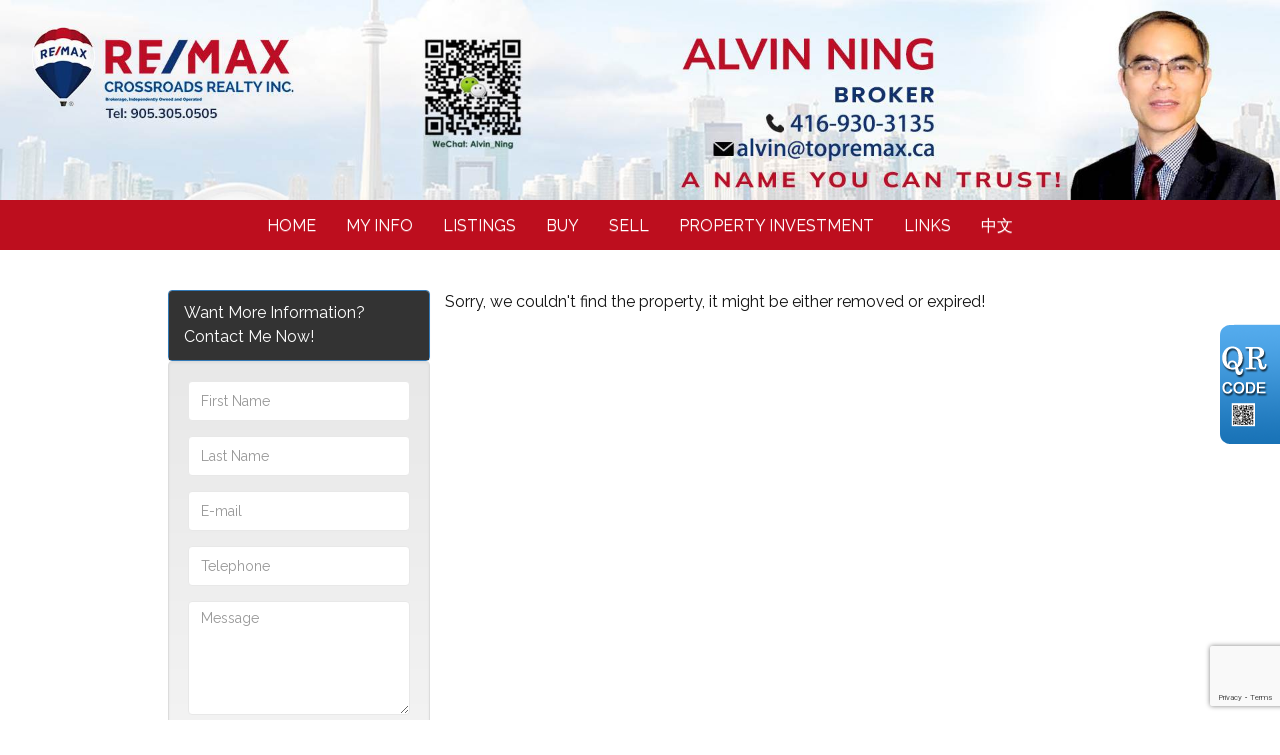

--- FILE ---
content_type: text/html; charset=utf-8
request_url: https://www.alvinning.com/aprg/list/propdete.aspx?sid=200082&pid=8231935&609-Avenue-Rd-307-Toronto-Ontario-M4V0B1-Yonge-St-Clair
body_size: 9602
content:
<!DOCTYPE html>
<html>
<head><title>RE/MAX Realtor:: Alvin Ning</title>
<meta http-equiv="X-UA-Compatible" content="IE=edge"><meta name="format-detection" content="telephone=no"><meta name="viewport" content="width=device-width, initial-scale=1.0"><!--[if lt IE 9]>
      <script src="https://oss.maxcdn.com/libs/html5shiv/3.7.0/html5shiv.js"></script>
      <script src="https://oss.maxcdn.com/libs/respond.js/1.4.2/respond.min.js"></script>
    <![endif]--><link href="/ts/univ/bootstrap.css" rel="stylesheet" type="text/css">
<link href="/ts/univ/bootstrap-theme.css" rel="stylesheet" type="text/css">
<link href="/ts/univ/style.css" rel="stylesheet" type="text/css">
<link href="/ts/univ/steel/style.css" rel="stylesheet" type="text/css">
<link href="/ts/widget/listings/wproperty_std.css" rel="stylesheet" type="text/css"><link href="/ts/widget/frms/wcntactslimfrm_gray2.css" rel="stylesheet" type="text/css"><style>
.pos-topleft{position:absolute; top:0px;left:0px;}
.pos-topright{position:absolute; top:0px;right:0px;}
.pos-bottomleft{position:absolute; bottom:0px;left:0px;}
.pos-bottomright{position:absolute; bottom:0px;right:0px;}
</style><link href="/ts/widget/agentprofile/wagent_std.css" rel="stylesheet" type="text/css"><link rel="stylesheet" href="/eadf26jst/1013/200082/banner.css"><link href="/200082/widgetscss?v=" rel="stylesheet" type="text/css"><style>
            #qrCodeBG{background:#000;position:fixed;z-index:1000;width:100%;height:100%;left:0;top:0;filter:alpha(opacity=60);-moz-opacity:0.6;opacity:0.6}
            #qrCodePanel{text-align:center;position:relative;background:#fff;width:580px;height:320px;padding:20px 10px;left:35%;top:25%;position:fixed;z-index:1002;border-radius:15px;}
            #qrCodePanel h2{font-size:16px;color:#000;font-weight:bold;}
            #qrCodeFrame{height:250px;}
            </style><META NAME="DESCRIPTION" CONTENT="This site provides real estate listings, real estate homes for sale, tips on buying a home, tips on selling a home, mortgage calculator, real estate information, listings for sale, properties for sale, mls real estate, home evaluation services, real estate evaluations and home improvement tips">
<META NAME="KEYWORDS" CONTENT="多伦多房地产，地产经纪，楼花，地产投资，生意买卖，物业，北约克，万锦，多伦多，士嘉堡，名校区，好学区，白求恩中学，爱静阁中学，麦当劳中学，AY Jacson，渔人村中学，unionville, markham, thornhill, bayview, langstaff, richmond hill, 豪宅，独立屋，半独立屋，镇屋，condo，专业，特惠，佣金，免费咨询，">
<meta http-equiv="CACHE-CONTROL" content="NO-CACHE">
<meta http-equiv="PRAGMA" content="NO-CACHE">
<meta http-equiv="EXPIRES" content="Mon, 22 Jul 2002 11:12:01 GMT">
<meta name="vs_defaultClientScript" content="JavaScript">
<script src="/script/skmMenu.js" type="text/javascript"></script><!-- Google Tag Manager -->
<script>(function(w,d,s,l,i){w[l]=w[l]||[];w[l].push({'gtm.start':
new Date().getTime(),event:'gtm.js'});var f=d.getElementsByTagName(s)[0],
j=d.createElement(s),dl=l!='dataLayer'?'&l='+l:'';j.async=true;j.src=
'//www.googletagmanager.com/gtm.js?id='+i+dl;f.parentNode.insertBefore(j,f);
})(window,document,'script','dataLayer','GTM-TMNTDDR');</script>
<!-- End Google Tag Manager -->
<script type="text/javascript" src="https://ajax.aspnetcdn.com/ajax/jQuery/jquery-1.10.2.min.js"></script><script src="/200082/widgetsjs?v="  type="text/javascript"></script><script type="text/javascript">

  var _gaq = _gaq || [];
  _gaq.push(['_setAccount', 'UA-45475647-1']);
  _gaq.push(['_setDomainName', 'none']);
  _gaq.push(['_setAllowLinker', true]);
  _gaq.push(['_trackPageview']);

  (function() {
    var ga = document.createElement('script'); ga.type = 'text/javascript'; ga.async = true;
    ga.src = ('https:' == document.location.protocol ? 'https://ssl' : 'http://www') + '.google-analytics.com/ga.js';
    var s = document.getElementsByTagName('script')[0]; s.parentNode.insertBefore(ga, s);
  })();

</script>
</head>
<body MS_POSITIONING="GridLayout" ><!-- Google Tag Manager (noscript) -->
<noscript><iframe src="https://www.googletagmanager.com/ns.html?id="GTM-TMNTDDR"
height="0" width="0" style="display:none;visibility:hidden"></iframe></noscript>
<!-- End Google Tag Manager (noscript) -->
<!--content header-->


<header id="header">
        <div class="banner banner-default clearfix">
            <div class="banner-heading">
                <div class="banner-heading-container">
                    <div id="widgetzone_wzoneUniv_Header_Brand" class="banner-brand"><div id="wzoneUniv_Header_Brand_wembedinheader_0" data-widget class="widget" style=""><div class="widgetcontent"></div></div></div>
                    <div id="widgetzone_wzoneUniv_Header_Contact" class="banner-contact"><img src="/eadf26jst/1013/200082/image/96_picture.jpg"><div id="wzoneUniv_Header_Contact_wembed_1" data-widget class="widget" style=""><div class="widgetcontent"><!--<img src="/eadf26jst/1013/200082/articleimgs/banner2023-new.jpg">--></div></div></div>
                </div>
            </div>
            <div class="banner-body" data-spy="affix" data-offset-top="170">
                <div class="banner-body-container">
                    <nav class="navbar navbar-default navbar-top " role="navigation">
                        <div class="navbar-header">
                            <button type="button" class="navbar-toggle collapsed" data-toggle="collapse" data-target="#navbar-collapse-top">
                                <span class="sr-only">Menu</span>
                                <span class="icon-bar"></span>
                                <span class="icon-bar"></span>
                                <span class="icon-bar"></span>
                            </button>
                        </div>
                         
                        <div class="collapse navbar-collapse" id="navbar-collapse-top">
                            
  <ul class="nav navbar-nav"><li class="first"><a href="/aprg/home.aspx?sid=200082" target="_self">Home</a></li><li class="dropdown"><a href="#" class="dropdown-toggle" data-toggle="dropdown">My Info</a><ul class="dropdown-menu"><li><a href="/aprg/aboutus.aspx?sid=200082" target="_self">About Us</a></li><li><a href="/aprg/contact.aspx?sid=200082" target="_self">Contact</a></li></ul></li><li class="dropdown"><a href="#" class="dropdown-toggle" data-toggle="dropdown">Listings</a><ul class="dropdown-menu"><li><a href="/aprg/list/mylistingsp.aspx?sid=200082" target="_self">Our Listings</a></li><li><a href="/aprg/list/search.aspx?sid=200082" target="_self">Search Listings</a></li></ul></li><li class="dropdown"><a href="#" class="dropdown-toggle" data-toggle="dropdown">Buy</a><ul class="dropdown-menu"><li><a href="/aprg/publicinfo/publicinfolist.aspx?sid=200082&amp;infocat=B" target="_self">Buyer Guide</a></li><li><a href="/aprg/list/alertreg.aspx?sid=200082&amp;f=1" target="_self">FIND DREAM HOME</a></li></ul></li><li class="dropdown"><a href="#" class="dropdown-toggle" data-toggle="dropdown">Sell</a><ul class="dropdown-menu"><li><a href="/aprg/publicinfo/publicinfolist.aspx?sid=200082&amp;infocat=S" target="_self">Seller Guide</a></li><li><a href="/aprg/sellers/evaluation.aspx?sid=200082" target="_self">Free Evaluation</a></li></ul></li><li class="dropdown"><a href="#" class="dropdown-toggle" data-toggle="dropdown">Property Investment </a><ul class="dropdown-menu"><li><a href="/aprg/article/articledetail.aspx?sid=200082&amp;aid=72880" target="_self">Rental / Property Management</a></li><li><a href="/aprg/article/articledetail.aspx?sid=200082&amp;aid=72881" target="_self">Custom Built Home / Renovation  </a></li></ul></li><li class="dropdown"><a href="#" class="dropdown-toggle" data-toggle="dropdown">Links</a><ul class="dropdown-menu"><li><a href="/aprg/list/mapsearch.aspx?sid=200082" target="_self">Featured Listings</a></li><li><a href="/aprg/list/alertreg.aspx?sid=200082&amp;f=1" target="_self">Find Dream Home</a></li><li><a href="/aprg/sellers/evaluation.aspx?sid=200082" target="_self">Free Evaluation</a></li><li><a href="/aprg/list/alertreg.aspx?sid=200082&amp;f=2" target="_self">Neighborhood Sold Report</a></li><li><a href="/aprg/list/mortcal.aspx?sid=200082" target="_self">Mortgage Calculator</a></li><li><a href="/aprg/list/mortborw.aspx?sid=200082" target="_self">Mortgage Affordability Calculator</a></li><li><a href="/aprg/list/insurcal.aspx?sid=200082" target="_self">Mortgage Insurance Calculator</a></li><li><a href="/aprg/list/lttcal.aspx?sid=200082" target="_self">Land Transfer Tax Calculator</a></li><li><a href="/aprg/publicInfo/publicInfoList.aspx?sid=200082&amp;infocat=BUYER" target="_self">Buyer Information</a></li><li><a href="/aprg/publicInfo/publicInfoList.aspx?sid=200082&amp;infocat=SELLER" target="_blank">Seller Information</a></li><li><a href="/aprg/pg.aspx?sid=200082&amp;pid=78&amp;Real-Estate-News" target="_self">Real Estate News</a></li><li><a href="/aprg/pg.aspx?sid=200082&amp;pid=79&amp;Interior-Designs" target="_self">Interior Design Ideas</a></li></ul></li><li class="dropdown last"><a href="#" class="dropdown-toggle" data-toggle="dropdown">中文</a><ul class="dropdown-menu"><li><a href="/aprg/home.aspx?sid=100082" target="_self">中文首页</a></li><li><a href="/aprg/Article/articlelistprops.aspx?sid=100082" target="_self">地产文集</a></li><li><a href="/aprg/article/articlecat.aspx?sid=100082&amp;cid=1621" target="_self">社区分析</a></li><li><a href="/aprg/schoolinfo.aspx?sid=100082" target="_self">学区搜房</a></li><li><a href="/aprg/list/listingsidx.aspx?sid=100082" target="_self">地图搜房</a></li><li><a href="/aprg/sellers/evaluation.aspx?sid=100082" target="_self">免费估价</a></li><li><a href="/aprg/article/articlecat.aspx?sid=100082&amp;cid=221" target="_self">卖房必读</a></li><li><a href="/aprg/article/articlecat.aspx?sid=100082&amp;cid=1799" target="_self">房屋知识</a></li><li><a href="/aprg/newproject/newprojects.aspx?sid=100082" target="_self">最新楼花</a></li><li><a href="https://blog.51.ca/u-23523" target="_self">我的博客</a></li><li><a href="/aprg/list/mortcal.aspx?sid=200082" target="_self">计算器</a></li></ul></li></ul>
                        </div>
                        
                    </nav>
                </div>
            </div>
        </div>
    </header>
    <main>
    <div class="container">
   
             
<!--content body-->
<form name="frmProp" method="post" action="./propdete.aspx?sid=200082&amp;pid=8231935&amp;609-Avenue-Rd-307-Toronto-Ontario-M4V0B1-Yonge-St-Clair" onsubmit="javascript:return WebForm_OnSubmit();" id="frmProp">
<div>
<input type="hidden" name="__EVENTTARGET" id="__EVENTTARGET" value="" />
<input type="hidden" name="__EVENTARGUMENT" id="__EVENTARGUMENT" value="" />
<input type="hidden" name="__VIEWSTATE" id="__VIEWSTATE" value="/wEPDwUKLTY4MDU1OTE0MGRkxe2zn6nszNRWz4L2YjzCct/Qxws=" />
</div>

<script type="text/javascript">
//<![CDATA[
var theForm = document.forms['frmProp'];
if (!theForm) {
    theForm = document.frmProp;
}
function __doPostBack(eventTarget, eventArgument) {
    if (!theForm.onsubmit || (theForm.onsubmit() != false)) {
        theForm.__EVENTTARGET.value = eventTarget;
        theForm.__EVENTARGUMENT.value = eventArgument;
        theForm.submit();
    }
}
//]]>
</script>


<script src="/WebResource.axd?d=VjwlIqi7esLpp02YYsQj5vb-ws10arl6pmfvuDlShTmJbrmWkcW18HyiP3-g-C-LQYtRUtI3jRQJzNQDP9R9W4KxTF41&amp;t=638901392248157332" type="text/javascript"></script>


<script src="/WebResource.axd?d=7rTH-dYi0rkh8uWQH8X-YzzQhEvUnSUADtNDR37yOZDnPEiho3IlvDpJ8ySnjsIDic_RaYu7GOFHU-hJXKPANFoyJ3hC7kha6Skq9WxbiaIGYF0J0&amp;t=638901392248157332" type="text/javascript"></script><script language="javascript" src="/script/InputValidation.js"></script><script>
$(document).ready(function(){
        $.getScript("https://www.google.com/recaptcha/api.js?render=6Ld3FbMUAAAAACKd2QaCSFtuK4VI6OCIRVyd9Jgw", function(data, textStatus, jqxhr) {});
});
function reCapVal(valReCap, postbackOptions){
    if(valReCap.tkInd)
        return true;
    grecaptcha.ready(function () {
            grecaptcha.execute('6Ld3FbMUAAAAACKd2QaCSFtuK4VI6OCIRVyd9Jgw', { action: valReCap.action })
                .then(function (token) {
                    valReCap.tkInd = true;
                    document.getElementById(valReCap.tkF).value = token;                                
                    WebForm_DoPostBackWithOptions(postbackOptions);
                    }, function(err){
                        console.log('Specious request was detected.');
                    })
    });
    return false;
}
function reCapObj(actionName, tkField){
    this.action = actionName;
    this.tkF = tkField;
    this.tkInd = false;
}
</script><script>
var vgContactwzoneAprg_LstPropDete_R_wcntactslimfrm_resp_0_reCapt = new reCapObj('HomePage','wzoneAprg_LstPropDete_R_wcntactslimfrm_resp_0_ReC');
function vgContactwzoneAprg_LstPropDete_R_wcntactslimfrm_resp_0_ReCapthaOnSubmit(event) {
    let pbOptions =  new WebForm_PostBackOptions("wzoneAprg_LstPropDete_R_wcntactslimfrm_resp_0$btnSubmit", "", true, "vgContactwzoneAprg_LstPropDete_R_wcntactslimfrm_resp_0", "", false, true);
    return reCapVal(vgContactwzoneAprg_LstPropDete_R_wcntactslimfrm_resp_0_reCapt, pbOptions);
} 
</script>
<script type="text/javascript">
//<![CDATA[
function WebForm_OnSubmit() {
if (typeof(ValidatorOnSubmit) == "function" && ValidatorOnSubmit() == false) return false;return ValidatorOnSubmit();
return true;
}
//]]>
</script>

<div>

	<input type="hidden" name="__VIEWSTATEGENERATOR" id="__VIEWSTATEGENERATOR" value="1947C071" />
	<input type="hidden" name="__EVENTVALIDATION" id="__EVENTVALIDATION" value="/[base64]" />
</div>
        
    
    <section id="pgAprg_LstPropDete_Sec2" class="pg-section">
        <div class="container clearfix">
            <div class="row">
                Sorry, we couldn't find the property, it might be either removed or expired!
                
                <div id="widgetzone_wzoneAprg_LstPropDete_R" class="col-sm-12 col-md-3 col-md-offset-1"><div id="wzoneAprg_LstPropDete_R_wcntactslimfrm_resp_0" data-widget class="widget" style=""><div class="widgetcontent"><div class="panel panel-primary" style="margin-bottom:0;"><div class="panel-heading">Want More Information? Contact Me Now!</div></div>
<div class="formy well">
    <div class="form-horizontal form" role="form">
        <div class="form-group required">
            <label class="hidden">First Name</label>
            <div class="col-xs-12">
                <input name="wzoneAprg_LstPropDete_R_wcntactslimfrm_resp_0$txtFN" type="text" maxlength="50" id="wzoneAprg_LstPropDete_R_wcntactslimfrm_resp_0_txtFN" class="form-control" placeholder="First Name" /><span id="wzoneAprg_LstPropDete_R_wcntactslimfrm_resp_0_valFN" controltovalidate="wzoneAprg_LstPropDete_R_wcntactslimfrm_resp_0_txtFN" fieldname="First Name" FieldRequired="True" ExclScript="True" ExclHtmlTag="True" evalfuns="FieldRequired,ExclScript,ExclHtmlTag," style="color:Red;visibility:hidden;"></span>
            </div>
        </div>
        <div class="form-group required">
            <label class="hidden">Last Name</label>
            <div class="col-xs-12">
                <input name="wzoneAprg_LstPropDete_R_wcntactslimfrm_resp_0$txtLN" type="text" maxlength="50" id="wzoneAprg_LstPropDete_R_wcntactslimfrm_resp_0_txtLN" class="form-control" placeholder="Last Name" /><span id="wzoneAprg_LstPropDete_R_wcntactslimfrm_resp_0_valLN" controltovalidate="wzoneAprg_LstPropDete_R_wcntactslimfrm_resp_0_txtLN" fieldname="Last Name" FieldRequired="True" ExclScript="True" ExclHtmlTag="True" evalfuns="FieldRequired,ExclScript,ExclHtmlTag," style="color:Red;visibility:hidden;"></span>
            </div>
        </div>
        <div id="wzoneAprg_LstPropDete_R_wcntactslimfrm_resp_0_grpEmail" class="form-group required">
            <label class="hidden">E-mail</label>
            <div class="col-xs-12">
                <input name="wzoneAprg_LstPropDete_R_wcntactslimfrm_resp_0$txtEmail" type="text" maxlength="200" id="wzoneAprg_LstPropDete_R_wcntactslimfrm_resp_0_txtEmail" class="form-control" placeholder="E-mail" /><span id="wzoneAprg_LstPropDete_R_wcntactslimfrm_resp_0_valEmail" controltovalidate="wzoneAprg_LstPropDete_R_wcntactslimfrm_resp_0_txtEmail" fieldname="E-mail" FieldRequired="True" EmailRequired="True" evalfuns="FieldRequired,EmailRequired," style="color:Red;visibility:hidden;"></span>
            </div>
        </div>
        <div id="wzoneAprg_LstPropDete_R_wcntactslimfrm_resp_0_grpPhone" class="form-group">
            <label class="hidden">Telephone</label>
            <div class="col-xs-12">
                <input name="wzoneAprg_LstPropDete_R_wcntactslimfrm_resp_0$txtPhone" type="text" maxlength="50" id="wzoneAprg_LstPropDete_R_wcntactslimfrm_resp_0_txtPhone" class="form-control " placeholder="Telephone" /><span id="wzoneAprg_LstPropDete_R_wcntactslimfrm_resp_0_valPhone" controltovalidate="wzoneAprg_LstPropDete_R_wcntactslimfrm_resp_0_txtPhone" fieldname="Telephone" PhoneRequired="True" evalfuns="PhoneRequired," style="color:Red;visibility:hidden;"></span>
            </div>
        </div>
        
        
        
        
        
        
        
        
        <div class="form-group">
            <label class="hidden">Message</label>
            <div class="col-xs-12">
                <textarea name="wzoneAprg_LstPropDete_R_wcntactslimfrm_resp_0$txtComment" rows="5" cols="20" id="wzoneAprg_LstPropDete_R_wcntactslimfrm_resp_0_txtComment" class="form-control" placeholder="Message">
</textarea><span id="wzoneAprg_LstPropDete_R_wcntactslimfrm_resp_0_valComment" controltovalidate="wzoneAprg_LstPropDete_R_wcntactslimfrm_resp_0_txtComment" fieldname="Message" ExclScript="True" ExclHtmlTag="True" FieldMaxLength="2000" evalfuns="ExclScript,ExclHtmlTag,MaxLengthCheck," style="color:Red;visibility:hidden;"></span>
            </div>
        </div>

        
        
        
        <div class="form-group">
            <div class="col-lg-offset-2 col-lg-6">
                  <input type="hidden" name="wzoneAprg_LstPropDete_R_wcntactslimfrm_resp_0$ReC" id="wzoneAprg_LstPropDete_R_wcntactslimfrm_resp_0_ReC" />
                <input type="submit" name="wzoneAprg_LstPropDete_R_wcntactslimfrm_resp_0$btnSubmit" value="Submit" onclick="if(!vgContactwzoneAprg_LstPropDete_R_wcntactslimfrm_resp_0_ReCapthaOnSubmit(event)) return false;WebForm_DoPostBackWithOptions(new WebForm_PostBackOptions(&quot;wzoneAprg_LstPropDete_R_wcntactslimfrm_resp_0$btnSubmit&quot;, &quot;&quot;, true, &quot;vgContactwzoneAprg_LstPropDete_R_wcntactslimfrm_resp_0&quot;, &quot;&quot;, false, false))" id="wzoneAprg_LstPropDete_R_wcntactslimfrm_resp_0_btnSubmit" class="btn btn-sm btn-default" />
            </div>
        </div>
    </div>
</div>


</div></div><div id="wzoneAprg_LstPropDete_R_wezilistingfigtypetbls2_1" data-widget class="widget" style=""><div class="widgetcontent"><ul id="wzoneAprg_LstPropDete_R_wezilistingfigtypetbls2_1_ulProps" class="ulprops">
<li class="liprops"><div class="row"><div class="col-xs-12 col-sm-6 col-md-12">
    <div class="thumbnail">
        <a href="/aprg/list/propdete.aspx?sid=200082&pid=10616680&500-Lightfoot-Place-Pickering-ON-CA-L1V5Z5-Woodlands"><h4 class="text-left" style="height:32px;">500 Lightfoot Place, Pickering, ON</h4></a>
      <div class="carousel"><a href="/aprg/list/propdete.aspx?sid=200082&pid=10616680&500-Lightfoot-Place-Pickering-ON-CA-L1V5Z5-Woodlands"><img src="/aprg/list/mlsimage.aspx?sid=200082&i=1&photoid=qffg9IjvJUF%2f35Af6uXjOJ4lZfOzsLaV" style="width:180px;height:160px;" alt="E12580976"></a><img src="/image/imglib/sale4.png" class="pos-bottomleft" alt="For Sale"/></div>
      <div class="col-xs-7 text-left">Detached<br>#Bedrooms: 4+ 1&nbsp; &nbsp;#Bathrooms: 4</div><div class="col-xs-5 text-right"><h4>1,250,000</h4></div>
        <div class="clearfix"></div>
    </div>
  </div></div><div class="row"><div class="col-xs-12 col-sm-6 col-md-12">
    <div class="thumbnail">
        <a href="/aprg/list/propdete.aspx?sid=200082&pid=10728794&200-Brock-Street-St-Whitby-ON-L1N4K1-Downtown-Whitby"><h4 class="text-left" style="height:32px;">200 Brock Street St, Whitby, ON</h4></a>
      <div class="carousel"><a href="/aprg/list/propdete.aspx?sid=200082&pid=10728794&200-Brock-Street-St-Whitby-ON-L1N4K1-Downtown-Whitby"><img src="/aprg/list/mlsimage.aspx?sid=200082&i=1&photoid=kfyRbSPp3%2fRNbtjsdhXGD6VRVBHPFuZv" style="width:180px;height:160px;" alt="E12707736"></a><img src="/image/imglib/sale4.png" class="pos-bottomleft" alt="For Sale"/></div>
      <div class="col-xs-7 text-left">Sale Of Business<br>Dundus/Brock St S</div><div class="col-xs-5 text-right"><h4>For Sale119,000</h4></div>
        <div class="clearfix"></div>
    </div>
  </div></div><div class="row"><div class="col-xs-12 col-sm-6 col-md-12">
    <div class="thumbnail">
        <a href="/aprg/list/propdete.aspx?sid=200082&pid=10728796&219-Riverwalk-Drive-Markham-ON-CA-L6B0G8-Box-Grove"><h4 class="text-left" style="height:32px;">219 Riverwalk Drive, Markham, ON</h4></a>
      <div class="carousel"><a href="/aprg/list/propdete.aspx?sid=200082&pid=10728796&219-Riverwalk-Drive-Markham-ON-CA-L6B0G8-Box-Grove"><img src="/aprg/list/mlsimage.aspx?sid=200082&i=1&photoid=bP3tvU0fwTSy%2b0jETjrKKPyRWXohkN5n" style="width:180px;height:160px;" alt="N12707702"></a><img src="/image/imglib/sale4.png" class="pos-bottomleft" alt="For Sale"/></div>
      <div class="col-xs-7 text-left">Detached<br>#Bedrooms: 4&nbsp; &nbsp;#Bathrooms: 5</div><div class="col-xs-5 text-right"><h4>1,680,000</h4></div>
        <div class="clearfix"></div>
    </div>
  </div></div><div class="row"><div class="col-xs-12 col-sm-6 col-md-12">
    <div class="thumbnail">
        <a href="/aprg/list/propdete.aspx?sid=200082&pid=10728809&2920-Highway-7-NA-4403-Vaughan-ON-CA-L4K0P4-Concord"><h4 class="text-left" style="height:32px;">2920 Highway 7 N/A, 4403, Vaughan, ON</h4></a>
      <div class="carousel"><a href="/aprg/list/propdete.aspx?sid=200082&pid=10728809&2920-Highway-7-NA-4403-Vaughan-ON-CA-L4K0P4-Concord"><img src="/aprg/list/mlsimage.aspx?sid=200082&i=1&photoid=goIshIvqhFgiDCN7cvPlZPbQ88eIezWb" style="width:180px;height:160px;" alt="N12707808"></a><img src="/image/imglib/sale4.png" class="pos-bottomleft" alt="For Sale"/></div>
      <div class="col-xs-7 text-left">Condo Apartment<br>#Bedrooms: 1&nbsp; &nbsp;#Bathrooms: 1</div><div class="col-xs-5 text-right"><h4>499,000</h4></div>
        <div class="clearfix"></div>
    </div>
  </div></div><div class='text-right'><a href='/aprg/list/srchlistings.aspx?sid=200082&slid=4128'>More Listings...</a></div></li></ul></div></div><div id="wzoneAprg_LstPropDete_R_wagent_3" data-widget class=" wagentstd" style=""><div class="widgetcontent">
    <div class="divagent" style="display:block;width:100%;height:auto;">
        <div class='divphoto'><img src='/data/1000085_Photo.jpg' width='150' height='190'/></div>
        <div class="divinfo"><span class='name'>Alvin Ning</span><span class='title'>Broker</span><span class='directphone'>Direct: 416- 930-3135</span><span class='busphone'>Bus: 905-305-0505</span><span class='email'>E-mail: alvin@topremax.ca</span></div>
    </div>
    </div></div></div>
            </div>
        </div>
    </section>
    

<script type="text/javascript">
//<![CDATA[
var Page_Validators =  new Array(document.getElementById("wzoneAprg_LstPropDete_R_wcntactslimfrm_resp_0_valFN"), document.getElementById("wzoneAprg_LstPropDete_R_wcntactslimfrm_resp_0_valLN"), document.getElementById("wzoneAprg_LstPropDete_R_wcntactslimfrm_resp_0_valEmail"), document.getElementById("wzoneAprg_LstPropDete_R_wcntactslimfrm_resp_0_valPhone"), document.getElementById("wzoneAprg_LstPropDete_R_wcntactslimfrm_resp_0_valComment"));
//]]>
</script>

<script type="text/javascript">
//<![CDATA[
var wzoneAprg_LstPropDete_R_wcntactslimfrm_resp_0_valFN = document.all ? document.all["wzoneAprg_LstPropDete_R_wcntactslimfrm_resp_0_valFN"] : document.getElementById("wzoneAprg_LstPropDete_R_wcntactslimfrm_resp_0_valFN");
wzoneAprg_LstPropDete_R_wcntactslimfrm_resp_0_valFN.controltovalidate = "wzoneAprg_LstPropDete_R_wcntactslimfrm_resp_0_txtFN";
wzoneAprg_LstPropDete_R_wcntactslimfrm_resp_0_valFN.validationGroup = "vgContactwzoneAprg_LstPropDete_R_wcntactslimfrm_resp_0";
var wzoneAprg_LstPropDete_R_wcntactslimfrm_resp_0_valLN = document.all ? document.all["wzoneAprg_LstPropDete_R_wcntactslimfrm_resp_0_valLN"] : document.getElementById("wzoneAprg_LstPropDete_R_wcntactslimfrm_resp_0_valLN");
wzoneAprg_LstPropDete_R_wcntactslimfrm_resp_0_valLN.controltovalidate = "wzoneAprg_LstPropDete_R_wcntactslimfrm_resp_0_txtLN";
wzoneAprg_LstPropDete_R_wcntactslimfrm_resp_0_valLN.validationGroup = "vgContactwzoneAprg_LstPropDete_R_wcntactslimfrm_resp_0";
var wzoneAprg_LstPropDete_R_wcntactslimfrm_resp_0_valEmail = document.all ? document.all["wzoneAprg_LstPropDete_R_wcntactslimfrm_resp_0_valEmail"] : document.getElementById("wzoneAprg_LstPropDete_R_wcntactslimfrm_resp_0_valEmail");
wzoneAprg_LstPropDete_R_wcntactslimfrm_resp_0_valEmail.controltovalidate = "wzoneAprg_LstPropDete_R_wcntactslimfrm_resp_0_txtEmail";
wzoneAprg_LstPropDete_R_wcntactslimfrm_resp_0_valEmail.validationGroup = "vgContactwzoneAprg_LstPropDete_R_wcntactslimfrm_resp_0";
var wzoneAprg_LstPropDete_R_wcntactslimfrm_resp_0_valPhone = document.all ? document.all["wzoneAprg_LstPropDete_R_wcntactslimfrm_resp_0_valPhone"] : document.getElementById("wzoneAprg_LstPropDete_R_wcntactslimfrm_resp_0_valPhone");
wzoneAprg_LstPropDete_R_wcntactslimfrm_resp_0_valPhone.controltovalidate = "wzoneAprg_LstPropDete_R_wcntactslimfrm_resp_0_txtPhone";
wzoneAprg_LstPropDete_R_wcntactslimfrm_resp_0_valPhone.validationGroup = "vgContactwzoneAprg_LstPropDete_R_wcntactslimfrm_resp_0";
var wzoneAprg_LstPropDete_R_wcntactslimfrm_resp_0_valComment = document.all ? document.all["wzoneAprg_LstPropDete_R_wcntactslimfrm_resp_0_valComment"] : document.getElementById("wzoneAprg_LstPropDete_R_wcntactslimfrm_resp_0_valComment");
wzoneAprg_LstPropDete_R_wcntactslimfrm_resp_0_valComment.controltovalidate = "wzoneAprg_LstPropDete_R_wcntactslimfrm_resp_0_txtComment";
wzoneAprg_LstPropDete_R_wcntactslimfrm_resp_0_valComment.validationGroup = "vgContactwzoneAprg_LstPropDete_R_wcntactslimfrm_resp_0";
//]]>
</script>


<script type="text/javascript">
//<![CDATA[

var Page_ValidationActive = false;
if (typeof(ValidatorOnLoad) == "function") {
    ValidatorOnLoad();
}

function ValidatorOnSubmit() {
    if (Page_ValidationActive) {
        return ValidatorCommonOnSubmit();
    }
    else {
        return true;
    }
}
        //]]>
</script>

														<script language="javascript">
														<!--
														var Page_ValidationActive = false;
														if (typeof(Page_InputValidationVer) == "undefined")
															alert("Validation script is missing '/script/InputValidation.js'");
														else if(Page_InputValidationVer!=1)
															alert("This page uses an incorrect version of InputValidation.js.");
														else
															ValidatorOnLoad();

														function ValidatorOnSubmit() {
															if (Page_ValidationActive) {
																return ValidatorCommonOnSubmit();
															}
														}

														// -->
														</script></form><div class='qrcodeshare' style='position:fixed;top:45%;right:0px;width:60px;'><img style='cursor: pointer;' src='/image/imglib/qrcode.png' onclick='javascript:showQRCode();' ></div>
<script type="text/javascript"> 

    function showQRCode(){
      if(!document.getElementById('qrCodeBox')){
        var layer = document.createElement('div');
        layer.id='qrCodeBox';
        
        var html='';
        html+='<div id="qrCodeBG" onclick="hideQRCode();">';
        html+='</div>';        
        html+='<div id="qrCodePanel"><h2>Scan QR codes with your smartphone QR Code Reader</h2>';
        html+='<div id="qrCodeLoading" style="position:absolute;top:140px;left:48%;width:30px;height:30px;"><img src="/image/icons/progress.gif" alt="" /></div>';
        html+='<div id="qrCodeFrame">';
        html+='<iframe onload="hideQRCodeLoading();" width="100%" height="100%" frameBorder="0" scrolling="no"  src="/aprg/qrcode.aspx?sid=200082&qrl=%2faprg%2flist%2fpropdete.aspx%3fsid%3d200082%26pid%3d8231935%26609-Avenue-Rd-307-Toronto-Ontario-M4V0B1-Yonge-St-Clair" />';
        html+='</div>';        
        html+='</div>';
        
        layer.innerHTML = html;
        document.body.appendChild(layer);
      }else{
        jQuery('#qrCodeBox').css("display","inline");
      }
    }
    
    function hideQRCode(){
    	jQuery("#qrCodeBox").css("display","none");
    }
    function hideQRCodeLoading() { 
            document.getElementById('qrCodeLoading').style.display = 'none'; 
            jQuery('#qrCodeFrame').show(); 
        } 

  </script>
<!--content tail-->
<link href="/ts/widget/agentprofile/woffice_std.css" rel="stylesheet" type="text/css">
</div>
</main>
<footer>
        <div class="container clearfix">
            <div class="row">
               <div id="widgetzone_wzoneUniv_Footer_L" class="col-sm-3 text-center"></div> 
               <div id="widgetzone_wzoneUniv_Footer_C" class="col-sm-4 text-center"><div id="wzoneUniv_Footer_C_wofficelogo_0" data-widget class="widget" style=""><div class="widgetcontent"><img src="/eadf26jst/1013/200082/200082office_logo.png" id="wzoneUniv_Footer_C_wofficelogo_0_imgLogo" Width="200px" Height="100px" /></div></div><div id="wzoneUniv_Footer_C_woffice_1" data-widget class=" wofficestd" style=""><div class="widgetcontent">
<div id="wzoneUniv_Footer_C_woffice_1_divBrokerage" class="brokerage"><div class="name">RE/MAX Crossroads Realty Inc., Brokerage<sup>*</sup></div><div class="oinfo">8901 Woodbine Avenue Unit 208<br />Markham Ontario &nbsp;L3R 9Y4<br />Canada</div><div class="ocontact"><nobr>Telephone: 416-491-4002</nobr><br /><nobr>Fax: 416-756-1267  </nobr><br /></div></div></div></div></div> 
               <div id="widgetzone_wzoneUniv_Footer_R" class="col-sm-4"></div> 
            </div>
            <div class="copyright center" id="divtail">
     <div id="widgetzone_wzoneUniv_B" class="zonebtm"><div id="wzoneUniv_B_wrealtorclaimer_0" data-widget class="small vert-offset-top-9" style=""><div class="widgetcontent">
<p class="small">
    The trademarks MLS<sup>&reg;</sup>, Multiple Listing Service<sup>&reg;</sup> and the associated logos are owned by The Canadian Real Estate Association (CREA) and identify the quality of services provided by real estate professionals who are members of CREA. Used under license. The trademarks REALTOR<sup>&reg;</sup>, REALTORS<sup>&reg;</sup>, and the REALTOR<sup>&reg;</sup> logo are controlled by The Canadian Real Estate Association (CREA) and identify real estate professionals who are members of CREA.
</p>
</div></div></div>
     
    <div class="links"><a href='/aprg/admin/login.aspx?sid=200082'>Log in</a> | <a href="/privacypolicy.aspx?sid=200082" id="lnkPrivatePolicy" target="_blank">Privacy Policy</a></div>
    <div class="brokerage notranslate"><p>RE/MAX Crossroads Realty Inc., Brokerage, Independently Owned &amp; Operated</p></div>
    <div class="eziagent"><a href="http://www.eziagent.com" target="_blank"><img src="/image/eziagent.png" style="border-style:none;"></a></div>
    
 </div>
        </div>
    </footer>

<script src="/script/bus/jquery-migrate-1.2.1.min.js"></script>
<script src="/includes/bootstrap/v3.7/js/bootstrap.min.js"></script>
 
<script type="text/javascript">
      document.body.scrollTop = document.documentElement.scrollTop = 0;
</script>
</body></html>

--- FILE ---
content_type: text/html; charset=utf-8
request_url: https://www.google.com/recaptcha/api2/anchor?ar=1&k=6Ld3FbMUAAAAACKd2QaCSFtuK4VI6OCIRVyd9Jgw&co=aHR0cHM6Ly93d3cuYWx2aW5uaW5nLmNvbTo0NDM.&hl=en&v=PoyoqOPhxBO7pBk68S4YbpHZ&size=invisible&anchor-ms=20000&execute-ms=30000&cb=v8kur67vjnqa
body_size: 48697
content:
<!DOCTYPE HTML><html dir="ltr" lang="en"><head><meta http-equiv="Content-Type" content="text/html; charset=UTF-8">
<meta http-equiv="X-UA-Compatible" content="IE=edge">
<title>reCAPTCHA</title>
<style type="text/css">
/* cyrillic-ext */
@font-face {
  font-family: 'Roboto';
  font-style: normal;
  font-weight: 400;
  font-stretch: 100%;
  src: url(//fonts.gstatic.com/s/roboto/v48/KFO7CnqEu92Fr1ME7kSn66aGLdTylUAMa3GUBHMdazTgWw.woff2) format('woff2');
  unicode-range: U+0460-052F, U+1C80-1C8A, U+20B4, U+2DE0-2DFF, U+A640-A69F, U+FE2E-FE2F;
}
/* cyrillic */
@font-face {
  font-family: 'Roboto';
  font-style: normal;
  font-weight: 400;
  font-stretch: 100%;
  src: url(//fonts.gstatic.com/s/roboto/v48/KFO7CnqEu92Fr1ME7kSn66aGLdTylUAMa3iUBHMdazTgWw.woff2) format('woff2');
  unicode-range: U+0301, U+0400-045F, U+0490-0491, U+04B0-04B1, U+2116;
}
/* greek-ext */
@font-face {
  font-family: 'Roboto';
  font-style: normal;
  font-weight: 400;
  font-stretch: 100%;
  src: url(//fonts.gstatic.com/s/roboto/v48/KFO7CnqEu92Fr1ME7kSn66aGLdTylUAMa3CUBHMdazTgWw.woff2) format('woff2');
  unicode-range: U+1F00-1FFF;
}
/* greek */
@font-face {
  font-family: 'Roboto';
  font-style: normal;
  font-weight: 400;
  font-stretch: 100%;
  src: url(//fonts.gstatic.com/s/roboto/v48/KFO7CnqEu92Fr1ME7kSn66aGLdTylUAMa3-UBHMdazTgWw.woff2) format('woff2');
  unicode-range: U+0370-0377, U+037A-037F, U+0384-038A, U+038C, U+038E-03A1, U+03A3-03FF;
}
/* math */
@font-face {
  font-family: 'Roboto';
  font-style: normal;
  font-weight: 400;
  font-stretch: 100%;
  src: url(//fonts.gstatic.com/s/roboto/v48/KFO7CnqEu92Fr1ME7kSn66aGLdTylUAMawCUBHMdazTgWw.woff2) format('woff2');
  unicode-range: U+0302-0303, U+0305, U+0307-0308, U+0310, U+0312, U+0315, U+031A, U+0326-0327, U+032C, U+032F-0330, U+0332-0333, U+0338, U+033A, U+0346, U+034D, U+0391-03A1, U+03A3-03A9, U+03B1-03C9, U+03D1, U+03D5-03D6, U+03F0-03F1, U+03F4-03F5, U+2016-2017, U+2034-2038, U+203C, U+2040, U+2043, U+2047, U+2050, U+2057, U+205F, U+2070-2071, U+2074-208E, U+2090-209C, U+20D0-20DC, U+20E1, U+20E5-20EF, U+2100-2112, U+2114-2115, U+2117-2121, U+2123-214F, U+2190, U+2192, U+2194-21AE, U+21B0-21E5, U+21F1-21F2, U+21F4-2211, U+2213-2214, U+2216-22FF, U+2308-230B, U+2310, U+2319, U+231C-2321, U+2336-237A, U+237C, U+2395, U+239B-23B7, U+23D0, U+23DC-23E1, U+2474-2475, U+25AF, U+25B3, U+25B7, U+25BD, U+25C1, U+25CA, U+25CC, U+25FB, U+266D-266F, U+27C0-27FF, U+2900-2AFF, U+2B0E-2B11, U+2B30-2B4C, U+2BFE, U+3030, U+FF5B, U+FF5D, U+1D400-1D7FF, U+1EE00-1EEFF;
}
/* symbols */
@font-face {
  font-family: 'Roboto';
  font-style: normal;
  font-weight: 400;
  font-stretch: 100%;
  src: url(//fonts.gstatic.com/s/roboto/v48/KFO7CnqEu92Fr1ME7kSn66aGLdTylUAMaxKUBHMdazTgWw.woff2) format('woff2');
  unicode-range: U+0001-000C, U+000E-001F, U+007F-009F, U+20DD-20E0, U+20E2-20E4, U+2150-218F, U+2190, U+2192, U+2194-2199, U+21AF, U+21E6-21F0, U+21F3, U+2218-2219, U+2299, U+22C4-22C6, U+2300-243F, U+2440-244A, U+2460-24FF, U+25A0-27BF, U+2800-28FF, U+2921-2922, U+2981, U+29BF, U+29EB, U+2B00-2BFF, U+4DC0-4DFF, U+FFF9-FFFB, U+10140-1018E, U+10190-1019C, U+101A0, U+101D0-101FD, U+102E0-102FB, U+10E60-10E7E, U+1D2C0-1D2D3, U+1D2E0-1D37F, U+1F000-1F0FF, U+1F100-1F1AD, U+1F1E6-1F1FF, U+1F30D-1F30F, U+1F315, U+1F31C, U+1F31E, U+1F320-1F32C, U+1F336, U+1F378, U+1F37D, U+1F382, U+1F393-1F39F, U+1F3A7-1F3A8, U+1F3AC-1F3AF, U+1F3C2, U+1F3C4-1F3C6, U+1F3CA-1F3CE, U+1F3D4-1F3E0, U+1F3ED, U+1F3F1-1F3F3, U+1F3F5-1F3F7, U+1F408, U+1F415, U+1F41F, U+1F426, U+1F43F, U+1F441-1F442, U+1F444, U+1F446-1F449, U+1F44C-1F44E, U+1F453, U+1F46A, U+1F47D, U+1F4A3, U+1F4B0, U+1F4B3, U+1F4B9, U+1F4BB, U+1F4BF, U+1F4C8-1F4CB, U+1F4D6, U+1F4DA, U+1F4DF, U+1F4E3-1F4E6, U+1F4EA-1F4ED, U+1F4F7, U+1F4F9-1F4FB, U+1F4FD-1F4FE, U+1F503, U+1F507-1F50B, U+1F50D, U+1F512-1F513, U+1F53E-1F54A, U+1F54F-1F5FA, U+1F610, U+1F650-1F67F, U+1F687, U+1F68D, U+1F691, U+1F694, U+1F698, U+1F6AD, U+1F6B2, U+1F6B9-1F6BA, U+1F6BC, U+1F6C6-1F6CF, U+1F6D3-1F6D7, U+1F6E0-1F6EA, U+1F6F0-1F6F3, U+1F6F7-1F6FC, U+1F700-1F7FF, U+1F800-1F80B, U+1F810-1F847, U+1F850-1F859, U+1F860-1F887, U+1F890-1F8AD, U+1F8B0-1F8BB, U+1F8C0-1F8C1, U+1F900-1F90B, U+1F93B, U+1F946, U+1F984, U+1F996, U+1F9E9, U+1FA00-1FA6F, U+1FA70-1FA7C, U+1FA80-1FA89, U+1FA8F-1FAC6, U+1FACE-1FADC, U+1FADF-1FAE9, U+1FAF0-1FAF8, U+1FB00-1FBFF;
}
/* vietnamese */
@font-face {
  font-family: 'Roboto';
  font-style: normal;
  font-weight: 400;
  font-stretch: 100%;
  src: url(//fonts.gstatic.com/s/roboto/v48/KFO7CnqEu92Fr1ME7kSn66aGLdTylUAMa3OUBHMdazTgWw.woff2) format('woff2');
  unicode-range: U+0102-0103, U+0110-0111, U+0128-0129, U+0168-0169, U+01A0-01A1, U+01AF-01B0, U+0300-0301, U+0303-0304, U+0308-0309, U+0323, U+0329, U+1EA0-1EF9, U+20AB;
}
/* latin-ext */
@font-face {
  font-family: 'Roboto';
  font-style: normal;
  font-weight: 400;
  font-stretch: 100%;
  src: url(//fonts.gstatic.com/s/roboto/v48/KFO7CnqEu92Fr1ME7kSn66aGLdTylUAMa3KUBHMdazTgWw.woff2) format('woff2');
  unicode-range: U+0100-02BA, U+02BD-02C5, U+02C7-02CC, U+02CE-02D7, U+02DD-02FF, U+0304, U+0308, U+0329, U+1D00-1DBF, U+1E00-1E9F, U+1EF2-1EFF, U+2020, U+20A0-20AB, U+20AD-20C0, U+2113, U+2C60-2C7F, U+A720-A7FF;
}
/* latin */
@font-face {
  font-family: 'Roboto';
  font-style: normal;
  font-weight: 400;
  font-stretch: 100%;
  src: url(//fonts.gstatic.com/s/roboto/v48/KFO7CnqEu92Fr1ME7kSn66aGLdTylUAMa3yUBHMdazQ.woff2) format('woff2');
  unicode-range: U+0000-00FF, U+0131, U+0152-0153, U+02BB-02BC, U+02C6, U+02DA, U+02DC, U+0304, U+0308, U+0329, U+2000-206F, U+20AC, U+2122, U+2191, U+2193, U+2212, U+2215, U+FEFF, U+FFFD;
}
/* cyrillic-ext */
@font-face {
  font-family: 'Roboto';
  font-style: normal;
  font-weight: 500;
  font-stretch: 100%;
  src: url(//fonts.gstatic.com/s/roboto/v48/KFO7CnqEu92Fr1ME7kSn66aGLdTylUAMa3GUBHMdazTgWw.woff2) format('woff2');
  unicode-range: U+0460-052F, U+1C80-1C8A, U+20B4, U+2DE0-2DFF, U+A640-A69F, U+FE2E-FE2F;
}
/* cyrillic */
@font-face {
  font-family: 'Roboto';
  font-style: normal;
  font-weight: 500;
  font-stretch: 100%;
  src: url(//fonts.gstatic.com/s/roboto/v48/KFO7CnqEu92Fr1ME7kSn66aGLdTylUAMa3iUBHMdazTgWw.woff2) format('woff2');
  unicode-range: U+0301, U+0400-045F, U+0490-0491, U+04B0-04B1, U+2116;
}
/* greek-ext */
@font-face {
  font-family: 'Roboto';
  font-style: normal;
  font-weight: 500;
  font-stretch: 100%;
  src: url(//fonts.gstatic.com/s/roboto/v48/KFO7CnqEu92Fr1ME7kSn66aGLdTylUAMa3CUBHMdazTgWw.woff2) format('woff2');
  unicode-range: U+1F00-1FFF;
}
/* greek */
@font-face {
  font-family: 'Roboto';
  font-style: normal;
  font-weight: 500;
  font-stretch: 100%;
  src: url(//fonts.gstatic.com/s/roboto/v48/KFO7CnqEu92Fr1ME7kSn66aGLdTylUAMa3-UBHMdazTgWw.woff2) format('woff2');
  unicode-range: U+0370-0377, U+037A-037F, U+0384-038A, U+038C, U+038E-03A1, U+03A3-03FF;
}
/* math */
@font-face {
  font-family: 'Roboto';
  font-style: normal;
  font-weight: 500;
  font-stretch: 100%;
  src: url(//fonts.gstatic.com/s/roboto/v48/KFO7CnqEu92Fr1ME7kSn66aGLdTylUAMawCUBHMdazTgWw.woff2) format('woff2');
  unicode-range: U+0302-0303, U+0305, U+0307-0308, U+0310, U+0312, U+0315, U+031A, U+0326-0327, U+032C, U+032F-0330, U+0332-0333, U+0338, U+033A, U+0346, U+034D, U+0391-03A1, U+03A3-03A9, U+03B1-03C9, U+03D1, U+03D5-03D6, U+03F0-03F1, U+03F4-03F5, U+2016-2017, U+2034-2038, U+203C, U+2040, U+2043, U+2047, U+2050, U+2057, U+205F, U+2070-2071, U+2074-208E, U+2090-209C, U+20D0-20DC, U+20E1, U+20E5-20EF, U+2100-2112, U+2114-2115, U+2117-2121, U+2123-214F, U+2190, U+2192, U+2194-21AE, U+21B0-21E5, U+21F1-21F2, U+21F4-2211, U+2213-2214, U+2216-22FF, U+2308-230B, U+2310, U+2319, U+231C-2321, U+2336-237A, U+237C, U+2395, U+239B-23B7, U+23D0, U+23DC-23E1, U+2474-2475, U+25AF, U+25B3, U+25B7, U+25BD, U+25C1, U+25CA, U+25CC, U+25FB, U+266D-266F, U+27C0-27FF, U+2900-2AFF, U+2B0E-2B11, U+2B30-2B4C, U+2BFE, U+3030, U+FF5B, U+FF5D, U+1D400-1D7FF, U+1EE00-1EEFF;
}
/* symbols */
@font-face {
  font-family: 'Roboto';
  font-style: normal;
  font-weight: 500;
  font-stretch: 100%;
  src: url(//fonts.gstatic.com/s/roboto/v48/KFO7CnqEu92Fr1ME7kSn66aGLdTylUAMaxKUBHMdazTgWw.woff2) format('woff2');
  unicode-range: U+0001-000C, U+000E-001F, U+007F-009F, U+20DD-20E0, U+20E2-20E4, U+2150-218F, U+2190, U+2192, U+2194-2199, U+21AF, U+21E6-21F0, U+21F3, U+2218-2219, U+2299, U+22C4-22C6, U+2300-243F, U+2440-244A, U+2460-24FF, U+25A0-27BF, U+2800-28FF, U+2921-2922, U+2981, U+29BF, U+29EB, U+2B00-2BFF, U+4DC0-4DFF, U+FFF9-FFFB, U+10140-1018E, U+10190-1019C, U+101A0, U+101D0-101FD, U+102E0-102FB, U+10E60-10E7E, U+1D2C0-1D2D3, U+1D2E0-1D37F, U+1F000-1F0FF, U+1F100-1F1AD, U+1F1E6-1F1FF, U+1F30D-1F30F, U+1F315, U+1F31C, U+1F31E, U+1F320-1F32C, U+1F336, U+1F378, U+1F37D, U+1F382, U+1F393-1F39F, U+1F3A7-1F3A8, U+1F3AC-1F3AF, U+1F3C2, U+1F3C4-1F3C6, U+1F3CA-1F3CE, U+1F3D4-1F3E0, U+1F3ED, U+1F3F1-1F3F3, U+1F3F5-1F3F7, U+1F408, U+1F415, U+1F41F, U+1F426, U+1F43F, U+1F441-1F442, U+1F444, U+1F446-1F449, U+1F44C-1F44E, U+1F453, U+1F46A, U+1F47D, U+1F4A3, U+1F4B0, U+1F4B3, U+1F4B9, U+1F4BB, U+1F4BF, U+1F4C8-1F4CB, U+1F4D6, U+1F4DA, U+1F4DF, U+1F4E3-1F4E6, U+1F4EA-1F4ED, U+1F4F7, U+1F4F9-1F4FB, U+1F4FD-1F4FE, U+1F503, U+1F507-1F50B, U+1F50D, U+1F512-1F513, U+1F53E-1F54A, U+1F54F-1F5FA, U+1F610, U+1F650-1F67F, U+1F687, U+1F68D, U+1F691, U+1F694, U+1F698, U+1F6AD, U+1F6B2, U+1F6B9-1F6BA, U+1F6BC, U+1F6C6-1F6CF, U+1F6D3-1F6D7, U+1F6E0-1F6EA, U+1F6F0-1F6F3, U+1F6F7-1F6FC, U+1F700-1F7FF, U+1F800-1F80B, U+1F810-1F847, U+1F850-1F859, U+1F860-1F887, U+1F890-1F8AD, U+1F8B0-1F8BB, U+1F8C0-1F8C1, U+1F900-1F90B, U+1F93B, U+1F946, U+1F984, U+1F996, U+1F9E9, U+1FA00-1FA6F, U+1FA70-1FA7C, U+1FA80-1FA89, U+1FA8F-1FAC6, U+1FACE-1FADC, U+1FADF-1FAE9, U+1FAF0-1FAF8, U+1FB00-1FBFF;
}
/* vietnamese */
@font-face {
  font-family: 'Roboto';
  font-style: normal;
  font-weight: 500;
  font-stretch: 100%;
  src: url(//fonts.gstatic.com/s/roboto/v48/KFO7CnqEu92Fr1ME7kSn66aGLdTylUAMa3OUBHMdazTgWw.woff2) format('woff2');
  unicode-range: U+0102-0103, U+0110-0111, U+0128-0129, U+0168-0169, U+01A0-01A1, U+01AF-01B0, U+0300-0301, U+0303-0304, U+0308-0309, U+0323, U+0329, U+1EA0-1EF9, U+20AB;
}
/* latin-ext */
@font-face {
  font-family: 'Roboto';
  font-style: normal;
  font-weight: 500;
  font-stretch: 100%;
  src: url(//fonts.gstatic.com/s/roboto/v48/KFO7CnqEu92Fr1ME7kSn66aGLdTylUAMa3KUBHMdazTgWw.woff2) format('woff2');
  unicode-range: U+0100-02BA, U+02BD-02C5, U+02C7-02CC, U+02CE-02D7, U+02DD-02FF, U+0304, U+0308, U+0329, U+1D00-1DBF, U+1E00-1E9F, U+1EF2-1EFF, U+2020, U+20A0-20AB, U+20AD-20C0, U+2113, U+2C60-2C7F, U+A720-A7FF;
}
/* latin */
@font-face {
  font-family: 'Roboto';
  font-style: normal;
  font-weight: 500;
  font-stretch: 100%;
  src: url(//fonts.gstatic.com/s/roboto/v48/KFO7CnqEu92Fr1ME7kSn66aGLdTylUAMa3yUBHMdazQ.woff2) format('woff2');
  unicode-range: U+0000-00FF, U+0131, U+0152-0153, U+02BB-02BC, U+02C6, U+02DA, U+02DC, U+0304, U+0308, U+0329, U+2000-206F, U+20AC, U+2122, U+2191, U+2193, U+2212, U+2215, U+FEFF, U+FFFD;
}
/* cyrillic-ext */
@font-face {
  font-family: 'Roboto';
  font-style: normal;
  font-weight: 900;
  font-stretch: 100%;
  src: url(//fonts.gstatic.com/s/roboto/v48/KFO7CnqEu92Fr1ME7kSn66aGLdTylUAMa3GUBHMdazTgWw.woff2) format('woff2');
  unicode-range: U+0460-052F, U+1C80-1C8A, U+20B4, U+2DE0-2DFF, U+A640-A69F, U+FE2E-FE2F;
}
/* cyrillic */
@font-face {
  font-family: 'Roboto';
  font-style: normal;
  font-weight: 900;
  font-stretch: 100%;
  src: url(//fonts.gstatic.com/s/roboto/v48/KFO7CnqEu92Fr1ME7kSn66aGLdTylUAMa3iUBHMdazTgWw.woff2) format('woff2');
  unicode-range: U+0301, U+0400-045F, U+0490-0491, U+04B0-04B1, U+2116;
}
/* greek-ext */
@font-face {
  font-family: 'Roboto';
  font-style: normal;
  font-weight: 900;
  font-stretch: 100%;
  src: url(//fonts.gstatic.com/s/roboto/v48/KFO7CnqEu92Fr1ME7kSn66aGLdTylUAMa3CUBHMdazTgWw.woff2) format('woff2');
  unicode-range: U+1F00-1FFF;
}
/* greek */
@font-face {
  font-family: 'Roboto';
  font-style: normal;
  font-weight: 900;
  font-stretch: 100%;
  src: url(//fonts.gstatic.com/s/roboto/v48/KFO7CnqEu92Fr1ME7kSn66aGLdTylUAMa3-UBHMdazTgWw.woff2) format('woff2');
  unicode-range: U+0370-0377, U+037A-037F, U+0384-038A, U+038C, U+038E-03A1, U+03A3-03FF;
}
/* math */
@font-face {
  font-family: 'Roboto';
  font-style: normal;
  font-weight: 900;
  font-stretch: 100%;
  src: url(//fonts.gstatic.com/s/roboto/v48/KFO7CnqEu92Fr1ME7kSn66aGLdTylUAMawCUBHMdazTgWw.woff2) format('woff2');
  unicode-range: U+0302-0303, U+0305, U+0307-0308, U+0310, U+0312, U+0315, U+031A, U+0326-0327, U+032C, U+032F-0330, U+0332-0333, U+0338, U+033A, U+0346, U+034D, U+0391-03A1, U+03A3-03A9, U+03B1-03C9, U+03D1, U+03D5-03D6, U+03F0-03F1, U+03F4-03F5, U+2016-2017, U+2034-2038, U+203C, U+2040, U+2043, U+2047, U+2050, U+2057, U+205F, U+2070-2071, U+2074-208E, U+2090-209C, U+20D0-20DC, U+20E1, U+20E5-20EF, U+2100-2112, U+2114-2115, U+2117-2121, U+2123-214F, U+2190, U+2192, U+2194-21AE, U+21B0-21E5, U+21F1-21F2, U+21F4-2211, U+2213-2214, U+2216-22FF, U+2308-230B, U+2310, U+2319, U+231C-2321, U+2336-237A, U+237C, U+2395, U+239B-23B7, U+23D0, U+23DC-23E1, U+2474-2475, U+25AF, U+25B3, U+25B7, U+25BD, U+25C1, U+25CA, U+25CC, U+25FB, U+266D-266F, U+27C0-27FF, U+2900-2AFF, U+2B0E-2B11, U+2B30-2B4C, U+2BFE, U+3030, U+FF5B, U+FF5D, U+1D400-1D7FF, U+1EE00-1EEFF;
}
/* symbols */
@font-face {
  font-family: 'Roboto';
  font-style: normal;
  font-weight: 900;
  font-stretch: 100%;
  src: url(//fonts.gstatic.com/s/roboto/v48/KFO7CnqEu92Fr1ME7kSn66aGLdTylUAMaxKUBHMdazTgWw.woff2) format('woff2');
  unicode-range: U+0001-000C, U+000E-001F, U+007F-009F, U+20DD-20E0, U+20E2-20E4, U+2150-218F, U+2190, U+2192, U+2194-2199, U+21AF, U+21E6-21F0, U+21F3, U+2218-2219, U+2299, U+22C4-22C6, U+2300-243F, U+2440-244A, U+2460-24FF, U+25A0-27BF, U+2800-28FF, U+2921-2922, U+2981, U+29BF, U+29EB, U+2B00-2BFF, U+4DC0-4DFF, U+FFF9-FFFB, U+10140-1018E, U+10190-1019C, U+101A0, U+101D0-101FD, U+102E0-102FB, U+10E60-10E7E, U+1D2C0-1D2D3, U+1D2E0-1D37F, U+1F000-1F0FF, U+1F100-1F1AD, U+1F1E6-1F1FF, U+1F30D-1F30F, U+1F315, U+1F31C, U+1F31E, U+1F320-1F32C, U+1F336, U+1F378, U+1F37D, U+1F382, U+1F393-1F39F, U+1F3A7-1F3A8, U+1F3AC-1F3AF, U+1F3C2, U+1F3C4-1F3C6, U+1F3CA-1F3CE, U+1F3D4-1F3E0, U+1F3ED, U+1F3F1-1F3F3, U+1F3F5-1F3F7, U+1F408, U+1F415, U+1F41F, U+1F426, U+1F43F, U+1F441-1F442, U+1F444, U+1F446-1F449, U+1F44C-1F44E, U+1F453, U+1F46A, U+1F47D, U+1F4A3, U+1F4B0, U+1F4B3, U+1F4B9, U+1F4BB, U+1F4BF, U+1F4C8-1F4CB, U+1F4D6, U+1F4DA, U+1F4DF, U+1F4E3-1F4E6, U+1F4EA-1F4ED, U+1F4F7, U+1F4F9-1F4FB, U+1F4FD-1F4FE, U+1F503, U+1F507-1F50B, U+1F50D, U+1F512-1F513, U+1F53E-1F54A, U+1F54F-1F5FA, U+1F610, U+1F650-1F67F, U+1F687, U+1F68D, U+1F691, U+1F694, U+1F698, U+1F6AD, U+1F6B2, U+1F6B9-1F6BA, U+1F6BC, U+1F6C6-1F6CF, U+1F6D3-1F6D7, U+1F6E0-1F6EA, U+1F6F0-1F6F3, U+1F6F7-1F6FC, U+1F700-1F7FF, U+1F800-1F80B, U+1F810-1F847, U+1F850-1F859, U+1F860-1F887, U+1F890-1F8AD, U+1F8B0-1F8BB, U+1F8C0-1F8C1, U+1F900-1F90B, U+1F93B, U+1F946, U+1F984, U+1F996, U+1F9E9, U+1FA00-1FA6F, U+1FA70-1FA7C, U+1FA80-1FA89, U+1FA8F-1FAC6, U+1FACE-1FADC, U+1FADF-1FAE9, U+1FAF0-1FAF8, U+1FB00-1FBFF;
}
/* vietnamese */
@font-face {
  font-family: 'Roboto';
  font-style: normal;
  font-weight: 900;
  font-stretch: 100%;
  src: url(//fonts.gstatic.com/s/roboto/v48/KFO7CnqEu92Fr1ME7kSn66aGLdTylUAMa3OUBHMdazTgWw.woff2) format('woff2');
  unicode-range: U+0102-0103, U+0110-0111, U+0128-0129, U+0168-0169, U+01A0-01A1, U+01AF-01B0, U+0300-0301, U+0303-0304, U+0308-0309, U+0323, U+0329, U+1EA0-1EF9, U+20AB;
}
/* latin-ext */
@font-face {
  font-family: 'Roboto';
  font-style: normal;
  font-weight: 900;
  font-stretch: 100%;
  src: url(//fonts.gstatic.com/s/roboto/v48/KFO7CnqEu92Fr1ME7kSn66aGLdTylUAMa3KUBHMdazTgWw.woff2) format('woff2');
  unicode-range: U+0100-02BA, U+02BD-02C5, U+02C7-02CC, U+02CE-02D7, U+02DD-02FF, U+0304, U+0308, U+0329, U+1D00-1DBF, U+1E00-1E9F, U+1EF2-1EFF, U+2020, U+20A0-20AB, U+20AD-20C0, U+2113, U+2C60-2C7F, U+A720-A7FF;
}
/* latin */
@font-face {
  font-family: 'Roboto';
  font-style: normal;
  font-weight: 900;
  font-stretch: 100%;
  src: url(//fonts.gstatic.com/s/roboto/v48/KFO7CnqEu92Fr1ME7kSn66aGLdTylUAMa3yUBHMdazQ.woff2) format('woff2');
  unicode-range: U+0000-00FF, U+0131, U+0152-0153, U+02BB-02BC, U+02C6, U+02DA, U+02DC, U+0304, U+0308, U+0329, U+2000-206F, U+20AC, U+2122, U+2191, U+2193, U+2212, U+2215, U+FEFF, U+FFFD;
}

</style>
<link rel="stylesheet" type="text/css" href="https://www.gstatic.com/recaptcha/releases/PoyoqOPhxBO7pBk68S4YbpHZ/styles__ltr.css">
<script nonce="UXcuy2SeW3gwu6ZyB9rnrg" type="text/javascript">window['__recaptcha_api'] = 'https://www.google.com/recaptcha/api2/';</script>
<script type="text/javascript" src="https://www.gstatic.com/recaptcha/releases/PoyoqOPhxBO7pBk68S4YbpHZ/recaptcha__en.js" nonce="UXcuy2SeW3gwu6ZyB9rnrg">
      
    </script></head>
<body><div id="rc-anchor-alert" class="rc-anchor-alert"></div>
<input type="hidden" id="recaptcha-token" value="[base64]">
<script type="text/javascript" nonce="UXcuy2SeW3gwu6ZyB9rnrg">
      recaptcha.anchor.Main.init("[\x22ainput\x22,[\x22bgdata\x22,\x22\x22,\[base64]/[base64]/[base64]/KE4oMTI0LHYsdi5HKSxMWihsLHYpKTpOKDEyNCx2LGwpLFYpLHYpLFQpKSxGKDE3MSx2KX0scjc9ZnVuY3Rpb24obCl7cmV0dXJuIGx9LEM9ZnVuY3Rpb24obCxWLHYpe04odixsLFYpLFZbYWtdPTI3OTZ9LG49ZnVuY3Rpb24obCxWKXtWLlg9KChWLlg/[base64]/[base64]/[base64]/[base64]/[base64]/[base64]/[base64]/[base64]/[base64]/[base64]/[base64]\\u003d\x22,\[base64]\\u003d\\u003d\x22,\x22eXrCj8ORwr/Ds8KIFGzDicOdwpXCsWxlTE7CisO/FcKCM3fDq8O0KMOROmzDoMOdDcKwSxPDi8KpG8ODw7wMw6NGwrbCpMO8B8K0w6kmw4pafXXCqsO/SMKDwrDCusOQwoN9w4PChMOxZUocwrfDmcO0wqNTw4nDtMKhw78BwoDCukDDondPNgdTw6gYwq/ClUjCuyTCkERPdUEWWMOaEMOGwqvClD/DkzfCnsOoTmU8e8K4XDExw6oXR2RlwpIlwoTClsKbw7XDtcOWeTRGw5vCtMOxw6NUGcK5NijCkMOnw5gVwrI/QAXDnMOmLwNgNAnDiy/[base64]/CikDDgRAWw4ZVGMOdwrljw5rCu2tFw6HDqcKxwqhEMcKqwofCg1/DhMKZw6ZAPioVwrDCscOOwqPCugMDSWkxDXPCp8KNwpXCuMOywrpuw6Ilw4nCmsOZw7VuaV/CvGnDgnBfdn/[base64]/w7Y1N8OFwroRBD3DsMKvQsOAw6XDtMOcwqLCqTXDqsOHw7NTH8ORbsO6fA7CojTCgMKQOHTDk8KKHMK+AUjDs8OsOBcVw6nDjsKfK8OcIkzChRvDiMK6wrDDolkdTUg/wrkgwqc2w5zCmWLDvcKewo/[base64]/[base64]/a2kZdcKYXMOARzLCpF/ClFYdITUEw4bCuCAzFMKcF8OTTjnDp2t3LMK8w7wkYMOLwp57dcOuwqbDnEclZH1RQTsdE8Kpw6vDoMKGHMKrw4sQw6nCrBbCsgRqw7XCoVTCnsKCwrYFwo/Ci3fDpnVywpEIw5zDhBwFwqIJw5bCu3DCtQ97IVBoEiBNw5TCnsObFsKAVAUkeMOXwo/CpMO4w7HCvMOrw5AZPRvDpBc8w7MlbcO6wpnDr2LDo8KPw6oPw4TCicKHUCfCl8KRw7fDqUsuOWrCicOmwqBAK2FqZMO+w6fCvMOqFF8dwr/[base64]/AnnDt3XCr8KEEAQSwpIePyvDiz03w5/Cm8KTX8K3T8OufsOZw7/CtcKcw4VDw5B/RxvDr094Sm5Nw715XsKuwoNUwpTDjxpEecOTPnlOX8OEwpXDuy5Ww49MIUzCsxrCsiTClUXDssK5d8K9woMHHRJ4w7ZCw5pBwpxdbF/CisOPYCTDtQZqIcK9w4XClxV1RVXDmQ7CvsKgwoMJwrEoLh58e8KwwrtFw5d9w6tIWz0KZsOlwrNnw7/DusO7C8OsUXRVVsOMED1tVjDDp8OuFcOgN8OWdsKAw4nCvsOQw4c4w7APw63CoFJtSWJHwp7Dv8KBwrpiw6wFalYQw4HDuxbDusOEcmDCq8ORw5bClgXCmV7Dg8KeBsOMZsO5asKQwpNgwqBvPFXCocOTXMOyPxd4bsKqGcKGw7PCjcO8w5tsRGzCrsOWwp9XYcKsw7/DqWnDmWRrwocEw7YdwoTCoHxmw7DDnVjDkcOmRXsxHkEnw5rDqBobw4VDFQI7cjR6wpdDw4XCqBLDuy7CpUVZw5cSwrYVw4d5ZMO3DGnDhmLDlcKawq1lP2FNwozCmB0qXcOFUMKqCsOkFngAFsK8Hwldwp0Dwo1LCMKDw6LCgsOBGsOFw4/Cp1RkaAzCh0zDvsO8Z0vCvsKHUA9ZK8OOwrgiPGbDpVjCuGXCmMKqJEbChMO/wowOCh89DmXDuhnCp8OJDTZPw7FTIwnDpMK9w5B/w4Y6ZsKmw6MGwpXDhcOVw4QPFn92UzHDl8KiEk7CvMKtw7XCl8KGw5AAEcOzc20AITDDpcOuwp9WGFbCuMKSwqpQQzx6wrkcP2jDmVLCjmcfw6zDoEzCosKwOcKawpcRw5YQQmUWHglDw7TCrRhhw6rDpV/Cs3I4XjHCgcO8TxrCl8OoQMOYwp8BwozCmGJmwoAww5p0w5TCjMORVGHCqcKrwqzDkTHDs8KKw6bDnsKkA8OTw7HDiWc/EsOJwotYJmlSwp/DjQjDqQoUBFjDljLCsk5HAcOpFDcQwrg5w5ZrwqfCrxfChQzCuMOPXFcTcsO5eAHDtUUMIkoNwoLDqcOMKzxMbMKNfcKTw7c7wrTDnsObw7VEI28xAE01P8OEZcK/ecOOHhPDv0rDkm7Ck01TVz99w6x2BlbCt0sKLMOWwppPaMOxw6hywqo3w6nCgsKaw6HDgBDDghDCghpTwrFpwpHDncKzw47ClhVaw7/DmHfDpsK1w5A+wrXCvXLCpjhyX1QrOg/CjMKLwrUJwqnDhzzDucOCwpg4w57Dl8KRGcKWEcO6UxTCiTQ+w4/CjcOgw4vDq8KpAcKzBC4Ywo9fIF7Dr8OPwrR5w5zDqlzDkELCkcOfVcOzw78mwosIdU3Cqx3DigdVaB/Cs3rDsMK9FS/Du3RXw6DCvsKUw5bCvmhlw6BoSmXCnjBFw7LDq8OQJMOYWyF3JXrCoDnCn8K9wqPDg8OHw4rDvcO3wqNlw7DCmsOcexwwwrBAwrrCn1zDuMO9woxebMOowqsQLcK2wqF0w44RBEfDk8ORIsO6WMKAwpzDtcKNw6IuSn88w5/Ds2pcEyfCrsOBADliwrrDgcKawqw7R8OFC2ADM8ONH8K4wonDksK0DMKgw5DDtcO2TcKCPcKoYwdewq46WSE5ZcOxOUZXTRvCk8KTw6APM0RzOMKyw6rCqgUicT52BcKMw5/Cu8O0woPCi8KpBcOSw63CncKOc3nCnMKBw7fCmsK0woZLfsOGwr/Cj2/DvmPClcO2w6LDuFPDny8BC3dJwrJeP8KxAcKWw6kOw641wrjCicOSw64Sw77DsH8Ew7Uec8KuLxbDnyRGw5ZHwqRsTyTDpg8awqEfccO+wr0HEcOHwpcyw6ARQsK8Rkg2DMKzOcO3Vmgtw7R/QXbDv8OqVsKowqHCkl/CoW/CtsKZw4/DrEA3WMO9w7bCqMKJT8OnwrA5wqfDj8OKSMKwScORwrXDo8OzJVUYwqUmLcKwGsO+w7/DmcKREHxVRcKPScOQw5EPw7DDhMOEPcOmVsKdAE3DvsKuwrNyQsOfMzZNHcOdw7l6woAkVcODE8O6wodbwq42w7zDvMOpXQ7DrsOTwrcdA2XDn8OgLsKgaU3Ciw3CtcK9QVslJcKYCsOBGms1W8OtI8OnecKUEcO2JQg5BmUJZsOOGEI/WjnCuWppw4YefR9ZT8OdS2bCm3tDw6cxw5hUdmhHw6bChcO/YEkrwo9Sw48yw4rCuGLDi23DmsK6Wz/[base64]/CgsKJw6hVw7tGw4fCl8OawpIqw719w7sPw7XCo8KgwqzDngHDksOjfGDCv3HDoz/CvxPDjcKdDsOJQsOKw6zDrsODPDfDt8K7w5wnc0nCs8OVXMKSEcOlbcOfbm7CqVXCqA/DvnILOEpGZSMWwq00w7fCoyDDu8KBancQJSnDtMKOw54RwoQEaRnDvsOrwpLDk8OEw6jCqCrDvcKMw40MwpLDncKAw7NGDxzDhMKqdsOHHMO+VMOkH8OpfsKtfVhGRQrDkxrCosOcF3zCgsKpw63CgcOSw7TCoy7CryUGw6/Ck1wtRxLDuWAhw6LCpmTCigAvVjPDoF1VCsKkw6UXO0jCg8KjNMOCwoPDksKVwqHCv8KYwoU9wpsGw4rCuxx1RGsYf8KZw4hIwohYw7Y2w7PCqsOcEMKsHcOiaEFyaHoxwox6FsOwCsOaesKEw4Bvwodzwq7DthoOcsO1w7vDncOXwrY/wrfCtHbDucOCbsKRKXAbcHbCmcOWw7vDjsOZwo3CiiLChDMTw41FfMOlwo3DtWrCo8KRd8OZZTDDlsO6UnViwpbDnsKEbWDDiBkdwofDsVd/NWlDCh9Qwrp8eQZGw6/[base64]/w7xAP8O4wp/CpSBQE3o2wpjCjE/[base64]/DpVZrwpNmdsOVw4jDhB86w4Edw6LCsRnDqCZTwp3CkS3Ch1oHH8KvIhXCrHtkM8KEEXQzMMKAEsOAEgjCjh3DgsOjQF5+w5Nawpk3IMKmw4/[base64]/VcOqEU/CnWnDi0rCtsOQMTvCtcKgd3vDqMOnPMKhYsK2PcOKwrzDrDvDvMOswqMYPMO5csODO0QQXsOEw5rCs8Kgw5Iywq/DkDPCuMOpPxXDn8KWPXNywpTDocKkw70CwpbCtjHCncONw49kw4bCqsKELsOEw7MzdlNUCVjDqMKQMMKEwp7CoVrDqMKqwr3DoMKSw6vDuw0efTjCginDoUMgBVccwrQJC8KFU1wPw4XCgxfDq07CnsK4CMKQwq8/XsO8wobCv2bDrjkAw6vDu8KCeHcNwpnCrUdfRMKqElbDvMO5IsO+wrQHwpETwqkYw4bDigrCg8K8w54Qw5HCl8Ouw45eYhHCvh3CpMKDw7FQw7DCg0HCvcOBwoLCkXtDQ8K0wqllwrY2w41wf3PCp28lWWrDqcOpwo/Cqjobw7k8wokZwq/DpMKkcsKHNiDDhMOow6LCjMOqIcKRNDPCjxgeVsK2LG1jw5DDl1TCusOKwqluFDokw4wHw4rCtMOfwpjDo8K8w681DsKHw5Jiwq/Dj8OtNMKAwoEBDn7Cmw/DosOBwpTCvA0dwr00TMOkw6XCl8KMAMO7wpFHwpDCtwIZIRJSIjJsYV/CnsO6w69vD3TCosO4HjzDh0xEwrXDlsKbwrbDisKuXgNyIgRRMUs1bXzDp8O6ClQbwpfDuTbDq8ODNUUPw6QWwqxYwr3CgcKfw54dT3ZVG8O3OS5yw7kBc8KKJBXDq8Oyw71Mw6XCoMKrM8OnwrHChwjDsWpxwp3Cp8OLw4XDtw/CjMO1wofDvsOWGcKZYcOrQsKvwpDDmsOxIMKPwrPCr8KOwog4Zh/DpEDDkmpDw7lvKMOlwqFeK8OEw6UDWMKDBMOIwosHw7lMalTCp8KaAGnDhQjDpkPCkMK2FcOywog4wpnDtilMAzEqw7Z4wrEGRMK1ZkXDjylhZ0/[base64]/CoMOywqYdHHMkwoNyw50lw5NoF2opwoTDq8KCTcORw5/CrWEzwqMgQBhBw6TCtMKgw4Riw73Dtx8kwonDqj9jU8OhV8OWw6PCvHFGw6jDhyQQRH3Cjzg1w7Iww4TDhBtrwp0JFCLDjMK4wp7CoFzDtMOtwoxaU8KjZsKbUzMcw5XDvDHCg8OsSwB5OSoXSX/ChSgDHnAHw54RbzAqd8KxwrUKwqzCkMOVw53DicKOBCM3wpPCj8OeFWZsw7/DtWc6bcKlLXx1ZTTDgcOWw6/[base64]/Dn8KDw5p6EcKrwqjDuUDCl8OywqXDo8KgXcOSw4PDsUoYwo0ZecKNwr7DrcO1MEcOw7LDnCPCucOwKh3Dj8OuwqbDisOCw7fDpiLDgMOew67CgmtEN2kCbRAyC8OpGWobdypULUrCmBTDglhaw7nDmykYesO9w4I5wpHCsV/DrSzDoMK/wpVWLGsIdMOJDjbDmcOWHi3Dv8Oaw7dswqsxMsOaw79KZsOzRAZ8fsOIwr/Csh93w7HCiTXDpXbCl13DhMOiw592w6zDoFnDjnUZw6A6wo3CucOowpNSMk/CiMKEd2VVTnESwoZCJlPClcOGRMKTK1hRw51ywrwxIsKxd8KIw6rDgcKdwrzDkCB8AMK2XXLCokx6Oicmwo5sb34oYMOLbVFHSHp4U2FUYls1McOXGRNXwoPDqlPCrsKbw5QXwrjDmEXDpGBfW8KNw5HCtWk3NsOvHEfCnsOxwoEzw4rCrEwWw43CtcO/w63CucO9I8KbwqDDoHJqVcOgwqN3w54rw7J5B2drAFAhEMKmw5vDicKjC8K6w7LCoDBqwrzClhsdwrUPwpsAwrknD8OQOMOdwqNKZsOEwrYVUzpUwqk3F1kUw6UeJsOCwobDih7DiMK1wrXCpivChCLClsOEdMONYcO0wqU/[base64]/Drl7CqFfCjhTDkMKvwrM7wpwCSBdbwrDCkHttw4/DkcOTw5/[base64]/[base64]/Z3/[base64]/DljAwwr7DvMKffcKjwo8ywrvDqjAjwrfCt8OQa8OjLcK8wrLClcK9M8OxwpYdwrvDjMOSVmsBwrjDijwxwplubDZpwrHCqTDCnhnCvsOmYx3Dg8OFfUR1Yiovwq5dHhAJesOYUk1KHlI/DBNlI8OTH8OwFsOfCcK1wqZpH8OIOMKxbG3Di8KbJVfCnnXDrMOoaMKpczRaQcKAVxXDjsOqTMO4w75XOcO7ZmTChWE7ZcKAwrTDvHHDsMKsFAgjATHCrSNRw585X8K3w4zDhi8twpgVwrnDmwbCp2vCqQTDjsKswpp2E8KrBsO5w4J6wofCpT/DpsKSw73Dn8OBFMK9csOaOzwdw6XCrCfCrirDjkBYw7pEw6rCu8KRw78YM8KLWcOzw4HDncKxXsKJwp/Cmn3ChXfCohnCrxB3w5Nzd8KTwqM+Twoyw6DCtwE/az3Dg3HCkcOvd2Zuw5PCsXvDmnwswpNIwojClcOvwqVnYMKyH8KeW8OTw4cswq/DgxIQIcK3P8Kjw4/DhsKRwo/DucKrScKJw4jCpcOvw4fCrcOxw4Q/[base64]/CrsOXLxvCjWnDtcKqfMOqJU3DpMOCWRQ7RnMtfGsbwq/CogLCjhNcw7PDqALDmVpbH8KGw7vDnF/ChFI1w5nDu8OEMjPCscOUR8OgGgwhMhjCvT54wpJfwqDCgFzCrDByw6DCr8KfOMKZG8KRw5vDuMKgw59cDMOgFsKJBy/DsSjDpx5pAg/DtcO+w5kmcW9Qw4zDgkocJwvCoVMjF8K0fVdewoLCuC/CuXsmw4orwqhyMGrDpsKSCEwuBjpaw6XDgzZZwqrDvMOldBzCp8KPw5HDk2zDi2bCisKNwrnCmcKjw74VYsOgwqnCqEHDuXvCp2bCtT5Aw4pgw4LDhkrCkj5nXsKLOsOrw7xTw4BXSh/CvRZlwqQDKsKMCScaw4wcwq1pwq9gw5PDgsOww6XDpsKNwqV8w6V9w5HDrsKfWz/ChcOaNMOpwrNeRcKbTB8dw5Zhw6zDmcKKEAprwo4qw4TClFRqw7FWBCtrHsKHCifClcO/wobDjFrCghMUa3pWI8KHFsOIwqTDpDpQcV7CtMOFQsOEdntBPS1Iw7fCtWoDAncFw4bDlMODw5pMwqnDsWUucwcXw6rCqgAwwoTDm8Omw7g9w6kdDn/Cp8OJe8O4w6oDOsKgw6leagnDisOOecOFZcK3YTHCu0PCgEDDgX7Cv8K4IsKeLsOnInTDlxrDgiHDocOBwrXCrsKxw5gwCMOhw5ZlDwbCqnnCmWHDnGjDjlYEY3jCl8O/[base64]/DvcOtacKZXCwPajBSYArCnCZlw4LCpjPDhEvCncOHJcOCXW1TAk7Dn8Odw5UMDwTDm8KmwrbDhsKvwpknDMK3w4YXSsKhMsKBVsOfw4jDjsKdLV/CiztuM1c8wqokZ8OnBSdDSMOxwpDCh8OUwqwgHcO8w6PDmTIswpvDucO9w67DjMKBwoxZw77Cv2/Dq0nCm8KXwpnCsMO7wrfCvsOWwo7CncKiRGNRKsKOw4xkwowqTzfCl33CuMKSwpDDiMOTAcKtwp3CmMKGHk0tbgArUcK3cMOAw5rCnUfChARSw43ChcKEw5jDmiPDpkfDjxTCsXHCrWYKw44/[base64]/Cjg8jw5HDth8MBcK5CSEDLMOYKUlBwoEmw6AeFzPDmnfCg8Orw7ljw4/Di8KXw6Bew6FXw5xmwr/Cu8O4f8OjSEcYTCrDisK3w6wbwp/DmsOYw7UGU0JSURpnw51raMKFw6hxQcOGNRBbwoXDqsO5w5rDoEdGwoQJwrrCpRTDsDFLc8K/[base64]/[base64]/CoRQ+BMO0FXLCuH8Xwohtwr3CssKmCxF5NcKVf8OUVjvDvhvDj8OdCVhwT3E0wrLDlG7DklrCqBLDkMOEP8K7A8KwwpTCr8OVFQN3w4PCkcKMSjpww4fDvcOwwrvDnsOARcK5Y3RWw4kLwoh/[base64]/[base64]/DkyzDjVg4Exoma8KbE8OPw5kEKEbDicOuw5fDs8K4NnXCkyzDlsOXT8OXBiTDmsKqw4szwroYwo3ChTcRwr/Cvk7CmMKKwo4xAiN7wqkMwqzDrMKSdwLDn27CvMOqQsKfYWNiw7TDtjvCj3EaHMOCwr0NfsOiJ2JYwotPdcO0UsOoYMKCJBEJwoo0w7bDrcOawqDDkMK/woNHwovDp8KRfcOLQcOrBHjCmkXCnmLCpX0iwo3Dh8Opw48Hwq3CpsKEKcOFwp5ww5nCicKtw7DDncOZw4TDpE/[base64]/Dp8ONw4nCv8OZwrt8IMO8w7/Cj3kdwp/CpcOjwobDhwskUMKyw4k/FiYKDcO+wp3CjcOVwrpEFQ5Qw5dGw6nDhlzDnhREdcKww53CkQTDjcOIWcOfPsKuw5RUw61DDTBdw67CpnfDr8OFb8OZwrNNw6BYDsOuwrl/wrjDjRp3GCMmd0NHw4tBXMKxw7Rlw7HDgsOFw6QLw7/[base64]/CvHhYOsKxdcKrCG7ChARRwqJ4w57CvklQSjpsw4LCvn46wpVQHMOdF8OSGCZSOxVMwoHCjX1SwrLCvWzClWXDvMKpT27CrVBFPsOcw65zwo5TK8OXKmEEYsO0a8KJw4JQwo0/[base64]/Di8K2wpIyw7d6w40TKMOMacKww6Qaw4nClEfDlMKwwp3DmcOAPQ0ww5YkXcKHccKxXsK9ZMO7QSDCqB0Two7DnMOcwpHCkkh5esOjUEQXV8OFw79Nwqp7Nx7DngREwrpqw6fClcOUw5U1FMOSwoPCtcOubkPDo8Kmw6g+w6l8w6c2HMKEw7JBw51cTi3DiQrCucK/wqs8woQaw4PCncKHC8KpSwjDmsOvBcOND0/[base64]/CiMO9wrrDvydxQcKmwqcQNHDDuUMLRsO6Q8OPwrMYwrlew4luwr3Dq8KzO8OuXcKdwqjDq2DDnmQSwoXCisKQH8OqeMOxesOPb8Owd8K8asOhfg1YA8K6FgEwSW0Pwqc5BcOxw63DpMK/woTCumLDoh7DiMOzQcKma19QwqkZCytCCcKXw7EhBsO7w7/[base64]/CsMK6csKybcO1GD7CocKXZXnCusOONQFow4wcaAwrwrRFwqIvDsOVwqs+w6bCl8O4wpweVGPDtVcpMUrDox/DhsKjw5fDkcOmLsO6w7DDiU5Sw5BvQ8KZw65efCLCmsKRBsO5wrwlwroHQmo7ZMOawpzDpcKEc8K9LsKKwp/ClEV1w6fDp8OjZsKKciDCgmYUw6zDkcKBwobDrcKxw68/BMObw4I7MMOjNXQHw7zDjTcUH30eYWbDnULDnUNyQCbDrcOyw6VELcK+NjAUw4R2ecK9wrRGw6HDm3E6QMKtwoFnecKTwp8oZEl4w4AxwqIUwrHDlMK/[base64]/[base64]/[base64]/DnjMRw7jDn8OSw6pED8KVW8KZXQnCsMKGNcOnwroAPRw/[base64]/HXZywqvDrh8FJMKRw6nCjnQKJRvCvwBCwqxwEMKuCzLDgMKoLMK/dQhpQQ8gEMOBJQrCo8Ocw4chNX4YwpLCilBfwrTDgMOTTx0yUh5Kw7dnw7XDisKcw5jDlz/[base64]/DnnfCn8KGw6nDocOowpbDrX0cMRc5wrw2UhrDq8Kww7Bvw5cUw5o7wp/DjcKtdycZw6Muw4XDr0fCmcOFEsOnUcOywqzDv8OZdnQXw5RPcnMhIMKow5vCpBHDocKVwq4QXcKAISYUw5nDkF/[base64]/[base64]/DosOPwrjCvnbDt8OaHzQfSsKmIwRJcBc9Sz3Cqz41w53Cr3FKIMKsEcOfw6XCjA7CtGxnw5FoFcOBEApewqF/[base64]/[base64]/CnsOow5RTwoJTwpYMTDbDpEjCnRZJw6XDmsOLZ8OMN14WwrI8wqbDrMKUwovCgsKew47CtsKcwrhEw6gSAA8pwp4mMsOXwpXDhyhlbQo2dcKZwr3Di8O2bnDCsn3Cs1FjG8KQw4jCjMKGwo3CukI+wofDrMOkSMOmwoszNAzCvMOEXQMxw5/Dgz/[base64]/[base64]/CrTzCh3g9w5/CvQfCoGhlw6DDozJWwrbCmGVMw4HDtj3ComnCksKZHMOMScOgc8KTw4kPwrbDs1XCrMOXw7Isw5IkI1JUwrBRDFJOw6UiwqN+w7I9w7zCksOoasOewpPDmsKBcMO9ClswE8K5NAjDmXvDr33CocOTBcOMPcO7w4ohw7LDsBPDvcO8woLCgMOpTkczwpR7w7/CrcKhw7N2N1ALY8KNWCrCm8OaXXLDscO/UsKfV0zDrToKQ8KTw5nClDbCosOhSXgFwrQBwpZAwo5xHl0ewqppw4/DhVVaCsOhXMKKwqNrXkEBLWPCrD4fwqfDlmDDoMKPTWnDjcOULsO6w6/Di8OkJsOkGcOOP13DgsOvLg5Fw5NnfsKiI8KhwrrDpGY3bg/Dmkwiw4Fpw48UZQ4tKMKieMOAwqYhw6Aiw7FwbsKvwpg8w5ooYsK/CMOZwro5w47CksOCEiZrIxDCssOfwqLDiMOCw6/DhMKAw6VDAyvCucOsJcOgw4fCjANzeMKLw61GDHXClsODw6TDnQrCocOzACvDpVHCompGAMOCIBjCr8Opw4spw7nDl2g0UHcsGMOZwqU8b8Kqw5k6XnDCkMKNXFjDksOHw6dQw4TDkMKlw60MeAo3w7fCkB5zw6lIYAk5w77DuMKtwoXDjcKRwrw/wrLCtSwDwp7CnsKURMO3w4k9cMO/NkLCrWLCkcOvw6jDvUYeY8Ofw5NVFC8GIT7CvsKdEHXChMKyw5pMw78KWk/[base64]/[base64]/wpnDosK4wp41aHnDm8OpPl7DhsOfTUHDmMObw6kRYsONXMOQwpcjXy/DhsKrw4jDlS3CkMKFw5fCi2/DuMK+wpYydXtoHl4Ewo7DmcOLawvDlA8XVMOPw71Cw5wJwr15KG3ClcOxPF3DtsKhD8Orw4zDlQw/[base64]/F0rDoAvDicOlwovCujIUw6fDh8KmPcK2RsOYwoHDnWxNwpHCqQnDtsOHwrvCk8KgAsKKPAIgw6PCmnsLwqsXwrJTOm1EUUTDj8OlwopcSTNlw7rCphXDtB/DjxgYDUVZNREPwpZxw4bCt8OQwqHCnsK1esObw7gawqBfwrARwrTDisOmwpLDssOgM8KXLj00UW1MSsOZw4Uew4Atwok/[base64]/Q8KfN8Odw40rMm/CqVhbAcK/LSNWwpREw7HCsMK8ccKbwrLCvcOcw7Z8w6IZM8K+BTzDuMOKRMKkw4LDqwnDlsOwwpNmFcKsEzXCisKwM2d9G8Kyw6XCn17DhMOUA0YDwpnDojTDq8ObwqzDqMO9RlXDj8KPw6XDvyjDoVBfw4HDk8KCw7k3w5ciw6/Ck8KvwqfDo0DDmcKSwprDsmFRwrEjw5U0w5rDksKvUMKaw7cICcONTcKWDw7DhsK8wpULw7XCqRbCiCkgaU/CmDFVw4HDlT1lNCLCpTLDpMKQXsKrw4wceirChMKhLG96wrPCucOXwofCisOhYsK0wr90NlrDq8O+bmY0wqrChVjCk8Kyw7zDvmTDlm/[base64]/DogzDj8OHw5jDiMKXU8OHwprCoMKYLsOdwobDkcKhw45AccOhwqpLw5vCjjIZwr8Mw5gZwoExXlfClj5Vw5Qfb8OYN8Osc8KSw7BBP8KGeMKBwoDCkMKDZ8Khw6/CqjIGLXvCklDDm0bCv8KawoNPwrYrwp58KsK3wqpsw65DCBDCmMO+wrvChsOjwpjDlMOgworDhnPCssKdw4tIw4wJw7HDlWzCqjbCly4/ZcOnwpVfw67DkEvDuG/CmiYGK0LCjk/DrGZUw7YEXB3CtcO0w6vDgsOwwrtjMsOFCcO1ZcOzGcK6wocawo4wS8O/w54Cw5HDnldPK8O9bcK7AsKBIEDDssKIMULCkMKTwrbCnHzCgkozUcOEwpTCni4ycRlXwojCm8ORw4QEw6AEwpXCvAE2w5/[base64]/Dsw5/K8KfwrPCsG3ColNdwoUhwpUNOmMBw7rCnn7Cvk3DgMKPw7hsw69LUcO3w7lywr/ClcOpEFTDmcK1bsKhLMKbwqrDhcK0w5bDhWPDhwsnNwjCpwVyK13CmcOPwo06wqTDlMKnwrXDmggiw6oxNlrCvQgjwp7DvSHDhVl7wofDqVjChwjChcK+wrxUKMO0DsK2w7XDkMKDdV4kw5LCr8OyKxMFd8OYYyrDrT9Ww6rDnUkYT8OlwqVMPh/Dr15rw77DuMOIw4YBwolGwoDDt8OlwrxgTVfCqjJdwpNnw5rClcKIcMOzwrzChcKFAQMsw7EiO8O9MxTDrjdSLlnDqMKucl3CrMKMwqPCn2wDwrjDpcKcw6U2w5bDh8O1w7PCsMOeMsKSJRBjWcOswqUQSnLCpMOGwpjCskfDvcOfw4/CtsKsFk5NbTTCjhLCo8KuOQ3DmTjDqSjDuMOEw7RewqREw6TCkMKWwpLCq8KLR0/DjcKkw4JfPiI2wqAmOcKlLMKKP8K1wrpQwqjDu8Omw71VCcK/wqbDtyscwpbDg8OiasKfwoIOW8OpRMKDB8OLT8OQw7nDuFbCtMKbOsKBBT7CtwTDnlElwp8kw5/[base64]/[base64]/CrMOMdMK8w4EYOMK+TCvCjcKDwr/CuQHCvx0twr0oYl1ywqbCpktGw4JRwrnCisKCw7DDl8OaMVAWwoBvwqFYL8KvYBLCiAnCkQ1Tw7/CpMOeIcKoZ1ZEwqxTwqjCoRQZSAwCOnRQwpnChMKGHsOawrPCscKZLx8XIj9aJVDDugnDm8O7XF/CscOKGsKAWsOhw7skw7sxwo3Cpl9SI8Ofw7IUVsOfw4bCnsOSDMOcTBXCr8O/HwvCmsK9IsO/w6DDt2vCnMOhw4/DjmDCvQDCvl7DrGYtwqRXw71lFcKiwrMJUiZHwo/DsHbDs8KabcKeJFbDkMO8w5LCmntewoIpIsKuw7gvw6QGKMKEcMKlw4hdezUMM8Ofw5lObsKcw4LChsOCJ8KVIMOjwpPCnn8sPiwJw7N6SlTDty7DuUt6woPDuAZ+ZsOGwo7Dr8OLw4Fyw7XCiBJuGsKIDMOBwoRBwq/DpcOnwqfDoMKzw47ChsOsdDTCmipATcKhRmgrZ8O8AMKQwp/CmcOlRyPDq2jDv1/DhQgSwqQUw5c/GsKVwpPDvVEhBnBcwp8AbylhwqrCpk4yw5I0w5puwotZA8OYZlM6wpXDj2nCrcONw7DChcO0wpJTBw3CsmEdw5PCosKxwrM2wp1EwqLDp2TDm2XCjcOhRcKNwp0/RiRPV8OmXcKSQjxDZmVUV8KXDcKlfMO9w5gcJlR2wovCi8OnUMKSNcK6wpLCmMKRw6/Cvm/Dm1cvb8OCdcKBJcOTI8KEDMKBw7IYw6xLwqTChcOIRgxJOsKJw6jCuFbDi0V9JcKTOTxHKhzDh303LV/DsgLDuMONw7HCq0Z9wqXChEISSWx7VsOQwo0Xw5dGw4V8PU/ChAkswrViWUfCuzjCkkLCt8OHw5fDgCdEW8K5wpfDisO2XlhKWwF0wpMmOsOcwrzCrwBMwrY/HEsqw78Pw6XDmDNfP3NMwoxwacO8HcKNwrLDjcKNw5lLw6LCnz3DosO7wpMBOsK/wrQqw7xeI0p6w7wJdsKQGx7Dl8OsL8OJesKlLcOcI8O7SRPDv8OhFcOIw7IoPAx3wrDCmUTDsxXDj8OTKg3DtHofwpdVMMOqwp81w7FmYMKnKsK4EA4CESNfw4Q5w4DCikPDhkURwrjCgcOXaFw+CcO/w6fCv1ctwpEAXMOEworCnsKVwrbDrE/Cp10Yf2k0BMKUBsKCPcOXScOYwodaw5FvwqcwV8OJw6FBBsO/KzBeZMKiwo8Sw4/CixY3WCVVw5dMw6/CiCtXwpHDpMOiYwUnLMKrMkTCsTjCj8KPe8OOKFbDiHPCnsKLcMKCwrxFwqrCh8KRJmzCv8OwXEJVwqd+aiTDsAfDilDCg33DqnM2w7Riw5cJw4Nzw6ttw5bDhcO6EMKnXsOQw5rCjMOBwrMsfMOsDl/[base64]/wq8Cw4vDlzfDosOUW1xjNMK6DwBKAkjDvExQBMKRw6cIQMK2cWvCjS4KNlbDnMKnw5PDgcKNw5nDrmjDjcOOFULCncKMw53DrMKaw5cZAV8qw59GJMKswoxjw6c4H8K/NTzDj8K4w5bDpMOrw5vDujNQw7h8F8Ouw7vDgzvDi8OuTsOsw4l6wp59w6lrw5F9XUnCj20rw7hwdMOcw7MjJ8K0fsKYAzlnwoPDrxDCoG7DhXzDl2fChU7CjEVqfCDCnE/DjHIYfsKpwpRWwqp1wq0XwrBjw4NJd8O+IBzDk1V/DcKUw7wmZlUawqxZK8Kzw5VuwpDCusODwr9aL8KQwqZEN8K+wrnDosKgw5DCrnBNwrzCqx4QLsKrDMOyZsKKw4tuwrIAwoNRb1/DocO0AnbCq8KGdEhEw6TClypUYCrDm8Ohw7wHw6khDSgsfsOkw6zCi2rDrsOjNcK+B8OEFsOyfFvCisOVw5jDqQQww6rDrMKnwpvDuDJdwrvCqsKhwqcTw5Nlw6XDjnEUOl7ClMOFW8Onw4Few5/DpRbCrVFBw45ww4HCigTDgywWEcONNUvDpsKOLBrDvTUcIMKKwp3DicOkRsKmJVtWw6BXB8Krw4PClcKMw6vCjcK3RRkewq7CngduEMKfw6DCohgZOgTDqsKowqAxw6PDhVRqJcKrwprCmTvDpmNwwoLDgMO9w6/DosK2w6lZIMOKWg9JdsKaEQ8UOCQgw6nCrwQ+wp4Nw5QUw5XDjScUwrnCgg9rwpFbwrsiBRjDlcKHwo1Cw4MBMU5Iw4N3w5XCpcKtGQtJDTDDrl/CjMKHwpnDgiJIw6Y5w4PDlBvDtcK8w6vCvVNEw5ZCw4EtNsKMw7fDqF7DlkU3NmFAwq7CuTXDnSvCqhJ0wq3CshHCvUNsw70Kw4HDmjPDp8KCZMKWwprDuMOQw4kYPzNdw6pzc8KZw6nCvUnCk8ORw61SwpXCkcKpwonCgQZHwqnDpjpdecOxER84wp/Di8Omw7fDuzldWcOMPsOWw6V5fMODPFZhwohmRcKFw5kVw7Ybw7XCtG4kw7LDucKMwojCmMOwCnouBcOBCg/CoSnDoV1bw6TCvMKtwrHDmT/Di8K9EQPDn8KzwqrCtcOtMlXChEfCuWoVwrnDksKJAsKNe8Krw7hbwrLDrMOxwr0Sw7vCvcOcw6HCjy3Com12c8Ksw55LLi3ChsK7w7jDmsOxwobCqwrCqcO5w5jDoQ/[base64]/ZmAlw6bDm1bCoEbDmXbDtcO+wpYqwpfCg8Omwq1LRxtDG8OfRUoIwr/CrA5tSD5/XcOJaMOwwpDDjD8wwprDhB1lw73Dk8OCwoVGwqLDrGrCgS/Ch8KpV8KMCsOSw7Z6woF1wqXDl8O6a0VkdDPClMOfw7t2w5HDqCBvw7hdFsK6wqLDi8KuI8Kiwo7Do8KKw5U0w7RkOl1DwpEBZynCtknCmcOTCEjCgmbDih5MB8O1wrHDokoOwojCtMKcJFFXw5fCscOCX8KpNyjDiSHCvAgqwqdIYxXCp8OOw5YPXl/DrjvDrsOlaB7DpcKIVQFoUcOoOwZ3w6rDuMOKSzgRw5RpEz0YwrZtWAzChsOQwrcuO8O4wpzCpcKFEUzCoMOjw6PCqDvDmsO6w7sRw5IeZ17CtMK1ZcOsAivDq8KzFWzDkMOfwoJ1cCIewrc/URcqbcOkwpsiwpzCjcOxwqZRCDrDnGVbw5ALw5wUw6Nawr0Pw6zDv8OFw44DJMKUBR/Cn8K/wqxRwpbDo23DgsO/w6ASPm18w47DmMK0w5tuNy8Uw5nCimTDusORecKKwqDCj39KwpVKwqYaw6HClMKYw74YS0/DjnbDgFHChsKodsOAwoMdw7/[base64]/DqMOSBm5Dw6wcwqhPZERjwqTDsMKaQmRLQMOJJV9BditXIMK/PMKSVcKqPsKkw6Ycw4puw60gwr4aw61rPRRuAmF5w6UMYCfCrMKZw45jwp/ClX/[base64]/[base64]/V2VJwrdnKisjw6PChQ\\u003d\\u003d\x22],null,[\x22conf\x22,null,\x226Ld3FbMUAAAAACKd2QaCSFtuK4VI6OCIRVyd9Jgw\x22,0,null,null,null,1,[21,125,63,73,95,87,41,43,42,83,102,105,109,121],[1017145,246],0,null,null,null,null,0,null,0,null,700,1,null,0,\[base64]/76lBhnEnQkZnOKMAhk\\u003d\x22,0,0,null,null,1,null,0,0,null,null,null,0],\x22https://www.alvinning.com:443\x22,null,[3,1,1],null,null,null,1,3600,[\x22https://www.google.com/intl/en/policies/privacy/\x22,\x22https://www.google.com/intl/en/policies/terms/\x22],\x22ZkmylKZT4xXCbjy9wx04P3dbrsyf1LQYGCvPrp5cTC0\\u003d\x22,1,0,null,1,1768850802573,0,0,[195],null,[7,175,41],\x22RC-FQjp24nBWrITfg\x22,null,null,null,null,null,\x220dAFcWeA7XbnSZE3mW9BbaK4EIg1F1SSaxb2pI7ccolkyrjAeAgqNShiJLzYsjg7AvoXAMiTVAba3gJ8I52pC71Sc4l4eD1fJrPg\x22,1768933602476]");
    </script></body></html>

--- FILE ---
content_type: text/css
request_url: https://www.alvinning.com/eadf26jst/1013/200082/banner.css
body_size: 5862
content:
/*@import url('https://fonts.googleapis.com/css2?family=Mulish:ital,wght@0,200;0,300;0,400;0,500;0,600;0,700;0,800;0,900;1,200;1,300;1,400;1,500;1,600;1,700;1,800;1,900&display=swap');*/
/*font-family: 'Mulish', sans-serif;*/

/*@import url('https://fonts.googleapis.com/css2?family=Lora:ital,wght@0,400;0,500;0,600;0,700;1,400;1,600;1,700&display=swap');*/

/*@import url('https://fonts.googleapis.com/css2?family=Playfair+Display:ital,wght@0,400;0,500;0,600;0,700;0,800;0,900;1,400;1,500;1,600;1,700;1,800;1,900&display=swap');*/
/*font-family: 'Playfair Display', serif;*/

@import url('https://fonts.googleapis.com/css2?family=Poppins:ital,wght@0,100;0,200;0,300;0,400;0,500;0,600;0,700;0,800;0,900;1,100;1,200;1,300;1,400;1,500;1,600;1,700;1,800;1,900&display=swap');
/*font-family: 'Poppins', sans-serif;*/


/*** Section 1 ***/

#hpSec1{
  background: #dadada;
  margin-top: -9px;
  min-height: 0px;
  padding-top: 20px;
}

#hpSec1 .container{
width:80% !important;
}

.outer_commonsec {
    display: flex;
    justify-content: space-between;
}
.commonfour_sec {
    background: #ffffff;
    padding: 10px 25px;
    margin: 0 0px 18px 0;
    min-height: 120px;
    width: 320px;
    border: 1px solid #fbfbfb;
    box-shadow: 1px 1px 5px #b3b3b3;
    -webkit-box-shadow: 1px 1px 5px #b3b3b3;
    transition: all 0.5s;
    -webkit-transition: all 0.5s;
    -moz-transition: all 0.5s;
    -o-transition: all 0.5s;
}
.commonfour_sec:hover{box-shadow: none;}
.commonfour_sec h1 {
    font-size: 20px;
    color: #272727;
    margin: 20px 0 0 0;
    padding: 0;
    float: left;
}
.commonfour_sec img {float: right;padding: 15px 0 0 0;}
.commonfour_sec h1 span {
    display: block;
    font-size: 22px;
    color: #866318;
    margin: 5px 0 0 0;
    font-weight: bold;
}


/***Section 1 ends***/


section {padding-top: 0;}

input:focus, button:focus{ outline: none !important; }
input.btn, button.btn, input.button {
    background-color: #bd0e1e !important;
    background-image: none !important;
    text-shadow: none !important;
    color: #fff !important;
    border: 1px solid #ffffff;
    text-transform: uppercase;
    font-size: 16px !important;
    font-weight: 500;
    padding: 8px 18px;
}

input.btn:hover, button.btn:hover, input.button:hover{ opacity: 0.8; color: #fff !important; background-color: #000000; }
.form-control {border: 1px solid #e8e8e8; -webkit-box-shadow: inset 0 1px 1px rgba(0, 0, 0, 0); box-shadow: inset 0 1px 1px rgba(0, 0, 0, 0); height: 40px;}

/*Top Menu*/
.navbar-default .navbar-nav > li > a {color: #ffffff;font-size: 16px;font-weight: 400;tex;text-transform: uppercase;}
.banner, header .affix{background: #af1222;}
header .banner{border-bottom-style:none;}
.banner-body-container{background:#bd0e1e; border-bottom: 0px solid white; padding-left:0px !important; padding-top: 0px; padding-bottom: 0px;}
.banner-heading {color: #fff; background: #fff;}
.banner-heading a{ color:#fff;}


/**menu**/
header .dropdown-menu{background: #85030f;color:#fff;}
header .dropdown-menu>li{padding-top:5px;}
header .dropdown-menu>li>a:hover{background:#810914;}
header .navbar {margin-bottom: 0px;}
.navbar-default .navbar-nav > .open > a,
.navbar-default .navbar-nav > .open > a:hover,
.navbar-default .navbar-nav > .open > a:focus{background: #bd0e1e;}
header .navbar .navbar-collapse.in { background: #004285;}

/** hp circle **/
.circle{position: relative; margin-bottom:-127px;}
.circle .col-customize-6{padding:30px;}
.circle .grid{overflow:visible;margin-bottom:20px;}
.circle  .item-image {border:Solid 3px #fff; border-radius:50%;}
.circle .item-caption {position:absolute; top: 100%; bottom:auto; left: 0; right: 0; text-align:center; padding-top:0px; background:transparent; color:#333;}
.grid:hover .item-caption {background: transparent;}
.circle .item-caption h3, .circle .item-caption h3{margin-top:15px;color:#083e65;font-size:18px;}
.circle .item-caption h3, .circle .item-caption h3>a{color: #000000 !important;}
.circle .block-with-text {overflow: visible;}
.circle .block-with-text.line-1{height:auto;}

@media(min-width: 460px) and (max-width:767px){
  .col-customize-6 {width: 50%}
}
/**** end of hp circles **/
/*======homepage listing links======*/
div.aserv {
    padding: 0;
    margin-top: 8px;
    border-bottom: solid 1px #a9a9a9;
    border-left: solid 1px #c9c9c9;
    background: #083e65;
}
div.aserv a {
    display: block;
    padding: 15px 0px 10px 10px;
    text-align: center;
    color: white;
    background: #bd0e1e;
    font-size: 15px;
    text-transform: uppercase;
    font-weight: 500;
}
div.aserv-img{display:none;}
/*======homepage listing links end======*/
/*========homepage featuredlistings============*/
.hp-section .grids-title h3{ font-size:30px; text-align:center;color:#1b648e;margin:30px auto 20px auto;}
.grids>div.hpproperty>.item-caption {background:#fff; border-color:#ccc !important; border-top-width:0px; padding:5px;}

.hpproperty .grid .item-image {border-bottom-width:0px !important;}
.hpproperty  h3.block-with-text {margin: 0px 0px 4px 0px; height: 24px; position: relative; color: #000; white-space: nowrap; text-overflow: ellipsis; width: 96%;}
.hpproperty  h3.block-with-text  a{color:#000;}
.hpproperty  .block-with-text a {font-size: 14px; margin: 6px 0 0 0; display: block; height: auto;}
.hpproperty .property-sale, .hpproperty .property-lease{position:relative;}
.hpproperty .property-sale::before, .hpproperty .property-lease::before  {display: block; position: absolute; top: -25px; right: 0px; color: #f0661e;}
.hpproperty .property-sale::before{content: 'For Sale';}
.hpproperty .property-lease::before{content:'For Lease';}
.hpproperty  .block-with-text dt{float:left;position:relative;padding-left:24px;width:1px;overflow:hidden;}
.hpproperty  .block-with-text dt.propcommunity{clear:left;padding-left:1px;}
.hpproperty  .block-with-text dt.proptax{clear:left;padding-left:1px;width:1px;height:12px;overflow:hidden;}
.hpproperty  .block-with-text dd{float:left;padding-left:5px;}
.hpproperty .propinters,.hpproperty .proptype{display:none;}
dt.propbedrms::before{content:'\f236';font-family: "Font Awesome 5 free";position:absolute;top:0px;left:0px;color:#ccc;}
dt.propwashrms::before{content:'\f2cd';font-family: "Font Awesome 5 free";position:absolute;top:0px;left:10px;color:#ccc;}

/*========homepage featuredlistings end============*/
main>div.container {padding-top: 40px;}

#hpSec1{background:#fff;}
#hpSec2 {background: #f2f9ff; margin-bottom: 40px; padding-top: 30px;}
#hpSec3{background:#fff;display:none;}
#divAddThis{top:30px !important;}
footer{background: #00080e; padding-bottom: 40px;}
footer .agent{display:inline-block; text-align:left;}
.hp-section .widgettitle:before, .hp-section .widgetsubtitle:before {display:none;}

.widgettitle, .hp-section .widgettitle, .hp-section .widgetsubtitle {
    font-size: 25px !important;
    text-align: left;
    color: #000000;
    margin: 0px auto 0px auto;
    font-weight: 700 !important;
    text-transform: uppercase;
    padding-top: 0;
    padding-left: 0px;
    /* font-size: 53px !important; */
    /* text-transform: uppercase; */
    weight: 700;
}

.readmore{text-align:right;padding-top:30px;}
.blockheader, .listheader{background:#999; color:#fff;}
table.block td.blockfooter{background:#999;	padding:0px;}
small, .small{font-size:85%;}
#backgroundPopup{position:fixed !important;}
div.wprojectcattblsimple div.widgettitle{ font-size:30px; text-align:center;color:#1b648e;margin-top:30px;font-weight:400;}

/*School page Font color - Heading*/
.table-striped > tbody > tr:nth-of-type(odd) {color: black;}

/*Small devices circle corrected*/
@media(max-width:600px) {
    .circle{top:0px;}
}

/*Featured listings title*/
#wzoneUniv_Sec1_wlistinggallery_0 .widgettitle{text-align:center; color:#2d2d2d; text-transform:uppercase;}
#widgetzone_wzoneUniv_Sec2_R{width:100%;}
#widgetzone_wzoneUniv_Sec2_L{display:none;}
.carousel-control{ z-index: 99; }
/*.carousel-control.right{display:none;}
.carousel-control.left{display:none;}*/

#hpSec4{background:white;}
#wzoneUniv_Sec4_L_wcntactslimfrm_resp_0 .formy.well{background:none;}
.hpform .btn-default{background:#737373; margin-top:5px; width: 100%;}
#widgetzone_wzoneUniv_Sec4_C {margin-top: 3em;}
#widgetzone_wzoneUniv_Sec4_L{margin-top:0em;}
.wofficestd .brokerage {text-align: center !important;}
#widgetzone_wzoneUniv_Footer_L.col-sm-3 {width: 33%;}
#widgetzone_wzoneAprg_contact_C.col-sm-4{width:100%;}
.dropdown-menu > li > a{!important; color:white;text-transform: uppercase;
}
.dropdown-menu > li > a {color: #ffffff;}

/*Business cards*/
hr{margin-top:23px;border: 2px solid #ffffff;width:15%;}
#wzoneUniv_Sec4_L_wcntactslimfrm_resp_0 .col-lg-offset-2.col-lg-6{margin-right: 123px;margin-left:123px;}

/*For a reason*/
#widgetzone_wzoneAprg_contact_C .officelogo.col-md-3 {margin-top: 0px;}

/*for a reason*/
/*#wzoneUniv_Slides_whpslidepics_resp_0_SlidesWrapper{margin-bottom:-11% !important;}*/

/* feature listing categories title enlarge */
#wzoneUniv_Sec1_wlistinggallery_1 a h3 {font-size: 40px; text-align: center; color: #151515; margin: 30px auto 20px auto; font-weight: 500;}

.block-with-text.line-1 {text-align: center;}
#divtail{margin-top:-86px;}
div.row.search-2tabs h2.text-center {font-size: 43px !important;text-transform: uppercase;font-weight: 700;}
#btnSearchProp {background: #bd0e1e;color: #fff;text-shadow: none;box-shadow: none;font-size: 14px;}
.slideswrapper .slide .carousel-inner > .item img {min-height: 76px !important; height: auto !important;}
.search-2tabs {margin-left: auto; margin-right: auto; left: 0; right: 0; z-index: 990; max-width: 60%; margin: 31px auto; height: 194px;}
.search-2tabs h2 {font-size: 45px; text-shadow: 3px 3px 5px rgba(0, 0, 0, 0.69); color: #fff; margin: 10px ÃƒÂ¢Ã¢â€šÂ¬Ã¢â‚¬Â¹auto; line-height: 50px;}

/*Slider Image*/
.slideswrapper .slide .item img {filter: brightness(0.7);}
.search-2tabs div.input-group.input-group-md {margin: 0 auto; background: #0000008f; padding: 23px;}

/*Top search bar*/
.searchtab {position: absolute; top: 250px; bottom:0px; background: none;}

/**condo_page_start**/
.main_condosec{ margin-bottom: 20px; }
h1.pg_heading {font-size: 25px; font-weight: 500; margin: 0px 0 20px 0px; color: #083e65; padding-left: 0px;}

div.wsearchprojectctrlstd div.widgettitle, .page-projects .widgettitle {
    padding: 0px;
    text-align: left;
    font-size: 16px !important;
    font-weight: bold !important;
    margin: 5px auto -1px auto !important;
    border-style: none;
    font-family: 'Poppins', sans-serif !important;
    background: #f3f3f3;
    color: #000;
    padding: 10px;
    display: inline-block;
}

form#frmsrchlistings {margin: 0px 0 0 0;}
ul.ulprojpagings li {padding: 1px;}
ul.ulprojpagings a {color: #000; background-color: #eba340; font-weight: bold; padding: 3px 6px; border: none;}
ul.ulprojpagings a:hover{ border: none; padding: 3px 6px;}

.projcats a {background: #efefef; padding: 10px; margin: 4px 3px 0px 0; font-size: 15px;}
.projcats a:hover{ background:#083e65; color: #ffffff; }
.item-image{ border:0px solid #cccccc !important;  }
.grids > div > .item-caption {border: 1px solid #f0f0f0; padding: 8px;}
.item-caption h3 {margin: 0px 0 8px 0; padding: 0;}
.item-caption h3 a {font-size: 20px; font-weight: 500; text-transform: uppercase;}
/*.item-caption .block-with-text {text-overflow: ellipsis; overflow: hidden; width: 97%; white-space: nowrap; font-size: 14px;}*/
.main_condosec:hover .projectbtn a{ background:#9b3c5c; color: #ffffff; }
.projectbtn a span.glyphicon {display: none;}
.projectbtn a {float: left; margin: 12px 0 0 0; background: #efefef; border: none; padding: 8px 15px; text-shadow: none; font-weight: 500; font-size: 15px;}
.projectbtn a:hover{ background:#f1b455; color: #ffffff; }
.wsearchprojectctrlstd .formvalue {overflow: hidden; width: 50%; margin: 0 0 5px 0 !important; float: left;}
div.wsearchprojectctrlstd .cola {width: 150px; font-size: 15px; margin: 0 0 0 6px; font-weight: 500;}
div.wsearchprojectctrlstd .colb {width: 340px;}
div.wsearchprojectctrlstd .colb input {padding: 2px; width: 100%; height: 36px; border: 1px solid #d6d6d6; border-radius: 4px;}
div.wsearchprojectctrlstd .colb select {padding: 2px; width: 100% !important; height: 36px; border: 1px solid #d6d6d6; border-radius: 4px;}
div.wsearchprojectctrlstd .formbutton{ text-align: left; }
.formbutton input.button{  margin: 10px 0; padding: 8px 20px; background: #232222; color: #fff; text-shadow: none; font-size: 17px; border: none;
    border-radius: 3px; text-transform: uppercase; font-weight: 500; text-align: center;}
.formbutton input.button:hover{opacity: 0.8;}
/**condo_page_end**/

/**sellerinfo_page_start**/
div.winfolistgray  div.row > div >div {text-align: left; padding-left: 0; font-size: 16px; line-height: 28px; color: #666;}
div.winfolistgray  h3 {text-align: left; background: none; background-color: #efeeee; color: #333; padding: 14px 14px 14px 9px; border-bottom: 0px solid #ccc;
    font-size: 16px; text-transform: uppercase; font-weight: 500;}
.divmore a {
    background: #083e65;
    color: #fff;
    padding: 4px 10px;
    border-radius: 5px;
    float: left;
    font-size: 14px;
}
.divmore a:hover{ background: #000000; }
label.empty span{ color: #000000 !important; font-weight: 500 !important; }
span.redmedium {
    color: #083e65;
    font-size: 20px;
    font-weight: 500;
    text-decoration: none !important;
}

form#frmMyListing table {width: 96.5% !important; margin-top:20px!important;}
.main_clientlogin {padding: 30px 0 0 0;}
.main_clientlogin fieldset legend {font-size: 25px; font-weight: 700; margin: 0px 0 15px 0px; color: #083e65; padding-left: 0; padding-top: 0; border: none;}

.lvl2page-title {
    color: #083e65;
    padding: 0;
    margin: 0 0 20px 0;
    text-transform: uppercase;
    font-size: 25px;
    font-weight: 500;
}

.contactinfo span {
    font-weight: 500;
    font-size: 18px;
    line-height: 30px;
}

/**sellerinfo_page_end**/


/**modify_css**/
div#widgetzone_wzoneUniv_Sec4_R {width: 100%; padding: 0; margin-top: 30px;}
.brokerage div{ font-family: 'Poppins', sans-serif; font-size: 14px; color: #ffffff;}
.wofficestd *{ font-family: 'Poppins', sans-serif; font-size: 14px; color: #ffffff;}
small, .small {font-size: 98%; color: #f3f3f3;}
.four_sectiongallery .grid .item-caption {right: 0; bottom: 0; background: rgb(12 12 12 / 68%); z-index: 5; padding: 15px; top: 0; left: 0; padding: 140px 0 0 0;}
.four_sectiongallery .grid:hover .item-caption{ background: rgb(12 12 12 / 45%); }
.item-caption .block-with-text{margin-bottom: 0;}
#wzoneUniv_Sec4_L_wcntactslimfrm_resp_0 .formy.well {background: none; border: none; box-shadow: none; padding: 0px;}
.main_propertycolumnsec{padding: 0 15px;}
.readmore a {background: #bd0e1e;padding: 8px 12px;display: inline-block;margin: 0 0 20px 0;text-transform: uppercase;color: #ffffff;font-weight: 500;}
.readmore a:hover{ opacity: 0.8;}
.pagetitleleft {font-size: 25px; font-weight: 500; line-height: 35px; padding-left: 0; text-transform: uppercase;}
div.wsearchctrl3_resp_std div.widgettitle {padding: 0px; text-align: left; font-size: 18px; font-weight: 500 !important; margin: 15px auto 8px 0px !important;
    border-style: none; font-size: 20px !important;}
.propdesc{ white-space: normal; }
#frmAboutus table{width: 100% !important;}
.mid_section_cardsec{ margin-bottom: 40px;}
.broker_imgsec img {width: 100%;}
div#widgetzone_wzoneUniv_Slides {position: relative; margin-bottom: 50px;}
#frmContactme table{ width: 100% !important; }
.right_contmainsec div {color: #000; font-weight: 700; font-size: 17px !important;}
#divtail div.brokerage p {margin: -4px 0 -8px 0px; padding: 0px; color: #f3f3f3;}
div#topGif {margin: 0 -15px 30px -15px;}

.content_belowsearchsec{text-align: center;line-height: 1px;/* font-size: 10px; */font-size: 41px !important;text-transform: uppercase;weight: 700;}
.content_belowsearchsec h4, .content_belowsearchsec h5 {font-weight: 700;font-size: 29px;color: #fff; .content_belowsearchsec{font-weight: 700;};text-shadow: 3px 3px 5px rgb(0 0 0 / 69%);}

/**Services**/
#services_x{background: #00368c;color: white;padding-bottom: -1px;background: linear-gradient(110deg, #bd0e1e 60%, #bd0e1e 60%);}
#services_x h1{text-align:center;font-size: 42px;/* margin-bottom: 64px; */padding: 0;padding-top: 20px;font-weight: bold;padding-bottom: 0px;}
#services_x .fas{font-size: 65px;color: #ffffff;}
#services_x .col-md-2{text-align:center;padding: 2px;}
#services_x h3{color: #ffffff;font-weight: bold;text-transform: uppercase;font-size: 18px;}

#services_new{background: #00368c;color: white;padding-bottom: -1px;background: linear-gradient(110deg, #0e3371 60%, #0e3371 60%);}
#services_new h1{text-align:center;font-size: 42px;/* margin-bottom: 64px; */padding: 0;padding-top: 20px;font-weight: bold;padding-bottom: 0px;}
#services_new .fas{font-size: 65px;color: #ffffff;}
#services_new .col-md-2{text-align:center;padding: 2px;}
#services_new h3{color: #ffffff;font-weight: bold;text-transform: uppercase;font-size: 18px;}

.services_b{background: #00368c;color: white;padding-bottom: 165px;background: linear-gradient(110deg, #bd0e1e 60%, #bd0e1e 60%);}
.services_b h1{text-align:center;font-size: 42px;/* margin-bottom: 64px; */padding: 0;padding-top: 31px;font-weight: bold;padding-bottom: 0px;}
.services_b .fas{font-size: 65px;color: #ffffff;}
.services_b .col-md-2{text-align:center;padding: 27px;}
.services_b h3{color: #ffffff;font-weight: bold;text-transform: uppercase;font-size: 18px;}


.services_c{background: #00368c;color: white;padding-bottom: 165px;background: linear-gradient(110deg, #0e3371 60%, #0e3371 60%);}
.services_c h1{text-align:center;font-size: 42px;/* margin-bottom: 64px; */padding: 0;padding-top: 31px;font-weight: bold;padding-bottom: 0px;}
.services_c .fas{font-size: 65px;color: #ffffff;}
.services_c .col-md-2{text-align:center;padding: 27px;}
.services_c h3{color: #ffffff;font-weight: bold;text-transform: uppercase;font-size: 18px;}

/*****Top Box Section****/
/*.wofficestd * {color: #000 !important;}*/


/*Media Query Properties*/
@media (min-width: 1600px) {
  .container {width: 1280px !important;}
}

@media(max-width: 1400px){
    .searchtab {top: 160px;}
}

@media(max-width: 1169px){
    /*#wzoneUniv_Slides_whpslidepics_resp_0_SlidesWrapper {margin-bottom: -24% !important;}*/
    .searchtab {top: 130px;}
}

@media(max-width: 1024px){
    div.aserv a {padding-left:0px; text-align: center !important; color: white; font-size: 16px;  min-height: 0px;}
}

@media(max-width: 993px){

    .search-2tabs{max-width: 82%;}
    div.row.search-2tabs h2.text-center {font-size: 28px !important; font-weight: 500; margin: auto;}
    .searchtab {top: 40px;}

    .content_belowsearchsec h4, .content_belowsearchsec h5{font-size: 24px;display: none;}
 }

}


@media(max-width:768px){

    .navbar-default .navbar-toggle .icon-bar { background-color: #ffffff;}
    div.aserv a {padding-left:0px; text-align: center!important; color: white; font-size: 14px; min-height: 52px;}
    
    .searchtab{ position: static; top: 0px; }
    .search-2tabs{ height: auto; max-width: 100%; }
    div.row.search-2tabs h2.text-center {font-size: 20px !important; color: #000; text-shadow: none; line-height: 30px; font-weight: 600;}
    .broker_imgsec img {width: 100%; margin: 0 0 20px 0;}
    .mid_section_cardsec {margin-bottom: 0;}
    .slideswrapper .slide .item img { filter: brightness(1);}
    .search-2tabs div.input-group.input-group-md {margin: 0px 0 10px 0px; background: none; padding: 0px;}
    #widgetzone_wzoneUniv_Sec4_C {margin-top: 0em; margin-bottom: 3em;}

    .navbar-default .navbar-nav .open .dropdown-menu > li > a {color: #ffffff; text-align: center; padding: 0;}
    .pagetitleleft{padding-left: 30px;}

    #frmAboutus table, #frmContactme table {width: 90% !important;}
    .contactinfo * { text-align: center;}

     div#widgetzone_wzoneUniv_Slides {margin-bottom: 35px;}
    div#topGif {margin: 0 -15px 15px -15px;}
    div#topGif .col-md-6 {margin-bottom: 15px;}

    .content_belowsearchsec h4{ font-size: 15px; color: #000000; text-shadow: none; }
    .content_belowsearchsec h5{ font-size: 18px;  color: #000000; text-shadow: none; font-weight: 600;}

}



@media(max-width: 1024px){
	.outer_commonsec{display: contents!important;}
	.commonfour_sec{width:auto!important;}
	
	.carousel-caption {
    bottom: 9vh !important;
}
}


/*@media(max-width:576px){
    .searchtab {position: relative; top: 6px; bottom:0px; background: none;}
    #wzoneUniv_Sec4_L_wcntactslimfrm_resp_0 .col-lg-offset-2.col-lg-6 { margin-left: 0px !important;}
    #wzoneUniv_Sec4_C_wtabs_resp_1 .col-xs-6{width:100%;}
}
*/


--- FILE ---
content_type: text/css; charset=ISO-8859-1
request_url: https://www.alvinning.com/200082/widgetscss?v=
body_size: 307
content:
<br>Offending URL: https://www.alvinning.com/200082/widgetscss?v=<br>Status-Code: InternalServerError<br>Error Message: <br>Sorry, Internal Error was occured.(Specified argument was out of the range of valid values.
Parameter name: offset)
                    <br>Please contact your system administrator.

--- FILE ---
content_type: text/javascript; charset=ISO-8859-1
request_url: https://www.alvinning.com/200082/widgetsjs?v=
body_size: 306
content:
<br>Offending URL: https://www.alvinning.com/200082/widgetsjs?v=<br>Status-Code: InternalServerError<br>Error Message: <br>Sorry, Internal Error was occured.(Specified argument was out of the range of valid values.
Parameter name: offset)
                    <br>Please contact your system administrator.